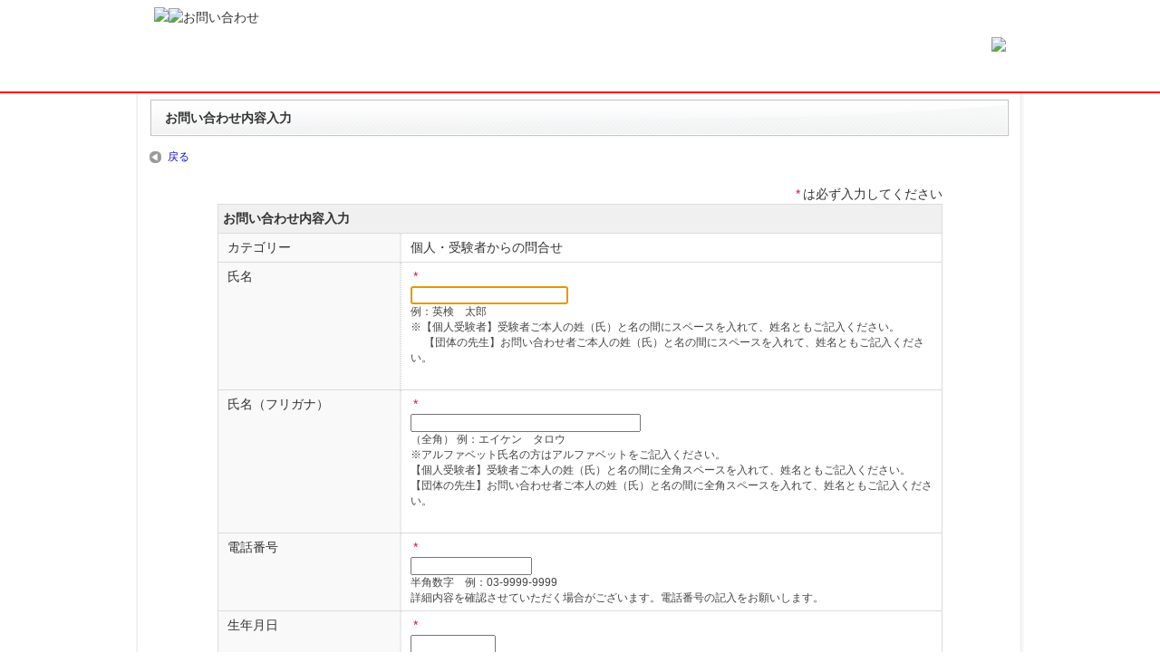

--- FILE ---
content_type: text/html; charset=utf-8
request_url: https://contact.eiken.or.jp/helpdesk?category_id=87&site_domain=eiken&safe=1
body_size: 4242
content:
<!DOCTYPE html PUBLIC "-//W3C//DTD XHTML 1.0 Transitional//EN" "http://www.w3.org/TR/xhtml1/DTD/xhtml1-transitional.dtd">
<html xmlns="http://www.w3.org/1999/xhtml" lang="ja" xml:lang="ja">
  <head>
 <meta http-equiv="content-type" content="text/html; charset=UTF-8" />
    <meta http-equiv="X-UA-Compatible" content="IE=edge,chrome=1" />
    <meta http-equiv="Pragma" content="no-cache"/>
    <meta http-equiv="Cache-Control" content="no-cache"/>
    <meta http-equiv="Expires" content="0"/>
    <meta name="description" content="英検｜お問い合わせ｜日本英語検定協会" />
    <meta name="keywords" content="" />
    <meta name="csrf-param" content="authenticity_token" />
<meta name="csrf-token" content="huCN4dzu8T28o-YfFal_N2hgDo4__mojRdlypqSpXz2OVT9LrS3HeqvyPHzXa5_18gOeBB5-5afum9dQLisQRw" />
    <script src="/assets/application_front_pc-70829ab258f817609cf7b092652328b6cc107d834757186420ba06bcb3c507c9.js"></script>
<script src="/assets/calendar/calendar-ja-da58e63df1424289368016b5077d61a523d45dd27a7d717739d0dbc63fa6a683.js"></script>
<script>jQuery.migrateMute = true;</script>
<script src="/assets/jquery-migrate-3.3.2.min-dbdd70f5d90839a3040d1cbe135a53ce8f7088aa7543656e7adf9591fa3782aa.js"></script>
<link rel="stylesheet" href="/assets/application_front_pc-7cab32363d9fbcfee4c18a6add9fe66228e2561d6fe655ed3c9a039bf433fbd8.css" media="all" />
<link href="/stylesheets/style.css?3FPOX3D7SDcDMfwjHRj0D43uN_D7t1LMcfROgAw67EHU5nz1ATh-cBRgJkDf2hTNF42neto33Ujatut2hrijOw" media="all" rel="stylesheet" type="text/css" />
<link rel="stylesheet" href="https://contact.eiken.or.jp/css/style.css?site_id=-1" media="all" />
<link rel="stylesheet" href="https://contact.eiken.or.jp/css/style.css?site_id=7" media="all" />

    
    <title>お問い合わせ内容入力 | 英検｜お問い合わせ｜日本英語検定協会</title>
    
  </head>
  <body class="lang_size_medium" id="helpdesk_index">
    
    <a name="top"></a>
    <div id="okw_wrapper">
<div style="width:100%; background: #ffffff; border-bottom:#ff0000 solid 2px; margin:0 auto">
<div style="width:940px; margin:0 auto; height:101px">
<div style="margin:8px 0px 0px; float:left"><a href="https://contact.eiken.or.jp/?site_domain=international"><img src="/usr/file/attachment/category_logo_02.gif"/></a><img src="/usr/file/attachment/contact.png" alt="お問い合わせ" /></div>
<div style="margin:41px 0px 0px;float:right"><img src="/usr/file/attachment/site-logo_02.png"></div>
</div>
</div>
      <div id="okw_contents">
        <div id="okw_contents_base">
          <div id="okw_contents_inner" class="clearfix">
            <div id="okw_sub_header" class="clearfix">
              <div id="login_user_name"></div>
              <ul id="fontCol" class="flo_r">
                  <li class="okw_txt">文字サイズ変更</li>
  <li class="fntSml fntSml_ja">
    <a update_flash_color="#d4e0e8" data-remote="true" href="/front/font_size?font_type=small&amp;site_domain=eiken">S</a>
  </li>
  <li class="fntMidOn fntMidOn_ja">
    <a update_flash_color="#d4e0e8" data-remote="true" href="/front/font_size?font_type=middle&amp;site_domain=eiken">M</a>
  </li>
  <li class="fntBig fntBig_ja">
    <a update_flash_color="#d4e0e8" data-remote="true" href="/front/font_size?font_type=large&amp;site_domain=eiken">L</a>
  </li>

              </ul>
              <ul class="okw_bread">
  <li class="okw_bread_list"><a href="/category/show/3?site_domain=eiken">よくあるご質問　カテゴリー一覧</a><span>&nbsp;&gt;&nbsp;</span><span>問合せ格納カテゴリー</span><span>&nbsp;&gt;&nbsp;</span><span>個人・受験者からの問合せ</span><span>&nbsp;&gt;&nbsp;</span><span>個人・受験者からの問合せ</span><span>&nbsp;&gt;&nbsp;</span><span>お問い合わせ内容入力</span></li>
</ul>
            
            </div>
            
<div class="colArea clearfix"><div class="oneCol okw_main_helpdesk">
  <div class="okw_hdq_contents clearfix">
    <div class="colArea clearfix">
      <div class="oneCol okw_hdq_form_area">
        <div class="ttl_col hdquestion_col">
          <h2 class="ttl_bg hdquestion_ttl"><span class="icoHdquestion hdquestion_ttl_bor">お問い合わせ内容入力</span></h2>
        </div>
        <ul class="siteLink">
          <li class="preLink">
            <a title="戻る" href="/category/show/87?site_domain=eiken">戻る</a>
          </li>
        </ul>
        <div class="hd_question_form">

            

          
          <div class="help_attention">
            <span class="note"><span class="presence">*</span>は必ず入力してください</span>
          </div>
          <div class="column_ttl">お問い合わせ内容入力</div>
          <form class="new_incident" id="new_incident" action="/helpdesk/create?site_domain=eiken" accept-charset="UTF-8" method="post"><input type="hidden" name="authenticity_token" value="Ef1cJEdOXITADXDavFjVexs-DoWz8JVWQt7piV1uaiZONBtOa2nIgmASlpsqoS-sZz7lt0_f5hk0UZnKU11MGA" autocomplete="off" />
            <input type="hidden" name="category_id" id="category_id" value="87" autocomplete="off" />
            <input type="hidden" name="session_id" id="session_id" value="1a19e287c6cef36a666b012c5beb75c0" autocomplete="off" />
            <ul class="HDcontents_table clearfix">

              <input value="その他" autocomplete="off" type="hidden" name="incident[attribute][31]" id="incident_attribute_31" />
                  <li class="HDcontent clearfix line_category">
  <dl class="clearfix">
    <dt class="HDcolumn_left">
      <div>カテゴリー</div>
    </dt>
    <dd class="HDcolumn_right">
        <div class="parts_category">
          <label>個人・受験者からの問合せ</label>
        </div>        
    </dd>
  </dl>
</li>
                    <li class="HDcontent clearfix line_client_user_6">
  <dl class="clearfix">
    <dt class="HDcolumn_left">
      <div>氏名</div>
    </dt>
    <dd class="HDcolumn_right">
        <div class="parts_client_user_6">
          <div>
          </div>
            <span class='presence'>*</span>
          <div class="form_client_user_6">
            <input value="" type="text" name="incident[attribute][6]" id="incident_attribute_6" size="20"
maxlength="20"
 />
            
              <span class="input_note"><br/><div>例：英検　太郎<br/>
※【個人受験者】受験者ご本人の姓（氏）と名の間にスペースを入れて、姓名ともご記入ください。<br/>
&nbsp;　【団体の先生】お問い合わせ者ご本人の姓（氏）と名の間にスペースを入れて、姓名ともご記入ください。</div></span><br/>
          </div>
        </div>
    </dd>
  </dl>
</li>
                    <li class="HDcontent clearfix line_client_user_7">
  <dl class="clearfix">
    <dt class="HDcolumn_left">
      <div>氏名（フリガナ）</div>
    </dt>
    <dd class="HDcolumn_right">
        <div class="parts_client_user_7">
          <div>
          </div>
            <span class='presence'>*</span>
          <div class="form_client_user_7">
            <input value="" type="text" name="incident[attribute][7]" id="incident_attribute_7" size="30"
maxlength="30"
 />
            
              <span class="input_note"><br/><div>（全角） 例：エイケン　タロウ<br/>
※アルファベット氏名の方はアルファベットをご記入ください。</div>

<div>【個人受験者】受験者ご本人の姓（氏）と名の間に全角スペースを入れて、姓名ともご記入ください。<br/>
【団体の先生】お問い合わせ者ご本人の姓（氏）と名の間に全角スペースを入れて、姓名ともご記入ください。</div></span><br/>
          </div>
        </div>
    </dd>
  </dl>
</li>
                    <li class="HDcontent clearfix line_incident_53">
  <dl class="clearfix">
    <dt class="HDcolumn_left">
      <div>電話番号</div>
    </dt>
    <dd class="HDcolumn_right">
        <div class="parts_incident_53">
          <div>
          </div>
            <span class='presence'>*</span>
          <div class="form_incident_53">
            <input value="" type="text" name="incident[attribute][53]" id="incident_attribute_53" size="15"
maxlength="15"
 />
            
              <span class="input_note"><br/>半角数字　例：03-9999-9999<br>
詳細内容を確認させていただく場合がございます。電話番号の記入をお願いします。</span><br/>
          </div>
        </div>
    </dd>
  </dl>
</li>
                    <li class="HDcontent clearfix line_incident_54">
  <dl class="clearfix">
    <dt class="HDcolumn_left">
      <div>生年月日</div>
    </dt>
    <dd class="HDcolumn_right">
        <div class="parts_incident_54">
          <div>
          </div>
            <span class='presence'>*</span>
          <div class="form_incident_54">
            <input value="" type="text" name="incident[attribute][54]" id="incident_attribute_54" size="10"
maxlength="10"
 />
            
              <span class="input_note"><br/>※半角数字８桁でご記入ください。<br>
（例）1990年1月2日ならば「19900102」</span><br/>
          </div>
        </div>
    </dd>
  </dl>
</li>
                    <li class="HDcontent clearfix line_client_user_1">
  <dl class="clearfix">
    <dt class="HDcolumn_left">
      <div>メールアドレス</div>
    </dt>
    <dd class="HDcolumn_right">
        <div class="parts_client_user_1">
          <div>
          </div>
            <span class='presence'>*</span>
          <div class="form_client_user_1">
            <input value="" type="text" name="incident[attribute][1]" id="incident_attribute_1" size="50"
maxlength="100"
oncopy="return false"
onpaste="return false"
oncontextmenu="return false" />
            
          </div>
        </div>
    </dd>
  </dl>
</li>
                    <li class="HDcontent clearfix line_client_user_0">
  <dl class="clearfix">
    <dt class="HDcolumn_left">
      <div>メールアドレス確認</div>
    </dt>
    <dd class="HDcolumn_right">
        <div class="parts_client_user_0">
          <div>
          </div>
            <span class='presence'>*</span>
          <div class="form_client_user_0">
            <input value="" type="text" name="incident[attribute][0]" id="incident_attribute_0" size="50"
maxlength="100"
oncopy="return false"
onpaste="return false"
oncontextmenu="return false" />
            
              <span class="input_note"><br/>確認のため、もう一度メールアドレスを入力してください（コピー＆ペースト不可） 。<br>メールアドレスの入力に間違いが無いか今一度ご確認ください。</span><br/>
          </div>
        </div>
    </dd>
  </dl>
</li>
                    <li class="HDcontent clearfix line_incident_5">
  <dl class="clearfix">
    <dt class="HDcolumn_left">
      <div>質問タイトル</div>
    </dt>
    <dd class="HDcolumn_right">
        <div class="parts_incident_5">
          <div>
          </div>
            <span class='presence'>*</span>
          <div class="form_incident_5">
            <input value="" type="text" name="incident[attribute][5]" id="incident_attribute_5" size="50"
maxlength="50"
 />
            
              <span class="input_note"><br/>質問内容のタイトル（表題）をご記入ください。</span><br/>
          </div>
        </div>
    </dd>
  </dl>
</li>
                    <li class="HDcontent clearfix line_incident_2">
  <dl class="clearfix">
    <dt class="HDcolumn_left">
      <div>質問内容</div>
    </dt>
    <dd class="HDcolumn_right">
        <div class="parts_incident_2">
          <div>
          </div>
            <span class='presence'>*</span>
          <div class="form_incident_2">
            <textarea name="incident[attribute][2]" id="incident_attribute_2" cols="60" rows="10">
</textarea>
            
              <span class="input_note"><br/><div>お問い合わせ内容をご入力ください。</div>

<div><span style="color:#FF0000;">※団体責任者様は、お問合せ前に団体受験申込の手引きをご確認ください。</span></div></span><br/>
          </div>
        </div>
    </dd>
  </dl>
</li>

            </ul>
            <div class="commit_button_block">
              <div class="input_note">内容をご確認のうえ「入力内容を確認」ボタンをクリックしてください。<br />
つづいて、内容確認画面が表示されます。<br />
</div>
              <div class="hdq_confirm_btn">
                <div class="hdq_confirm_btn_l"></div>
                <input type="submit" name="confirm" value="入力内容を確認" class="hdq_confirm_btn_c" no_twice_check="true" />
                <div class="hdq_confirm_btn_r"></div>
              </div>
            </div>
<input autocomplete="off" type="hidden" name="incident[confirming]" id="incident_confirming" /><input type="hidden" name="site_domain" value="eiken" /></form>        </div>
      </div>
    </div>
  </div>

</div></div><p class="topLink"><a href="#top">TOPへ</a></p>
          </div>
        </div>
      </div>
<div style="width:100%;bottom: 0;background-color: #141414;background-image: none;text-align: center;">
<p style="  padding: 25px 0;
  color: #fff;
  text-align: center;
  font-size: 100%;">Copyright &copy; Eiken Foundation of Japan All rights reserved.</p>
</div>

<script>
  (function(i,s,o,g,r,a,m){i['GoogleAnalyticsObject']=r;i[r]=i[r]||function(){
  (i[r].q=i[r].q||[]).push(arguments)},i[r].l=1*new Date();a=s.createElement(o),
  m=s.getElementsByTagName(o)[0];a.async=1;a.src=g;m.parentNode.insertBefore(a,m)
  })(window,document,'script','https://www.google-analytics.com/analytics.js','ga');
 
  ga('create', 'UA-25989080-1', 'auto');
  ga('send', 'pageview');
 
</script>
      <div id="okw_footer_default" class="clearfix">
        <p id="okw_logo_footer" class="flo_r logo_footer">
          <a href="https://aisaas.pkshatech.com/faq/" target="_blank">PKSHA FAQ logo</a>
        </p>
      </div>
    </div>


  </body>
</html>


--- FILE ---
content_type: text/css
request_url: https://contact.eiken.or.jp/css/style.css?site_id=7
body_size: 15699
content:
@charset "utf-8";
/*
 * OKBiz
 * OKFAQ Copyright(c) 2002-2012 OKWave.
*/
/* =======================================================
     basic
======================================================= */
/* ------------------------------
     default settings
------------------------------ */
* {
    margin: 0; /* 周囲余白 */
    padding: 0; /* 余白 */
}
body, div, dl, dt, dd, ul, ol, li, h1, h2, h3, h4, h5, h6, pre, code, form, fieldset, legend, input, textarea, p, blockquote, th, td {
    margin: 0; /* 周囲余白 */
    padding: 0; /* 余白 */
}
fieldset, img, table {
    border: 0; /* 罫線 */
}
li,ol,ul {
    list-style: none; /* リスト */
}
body {
    font-family: 'ヒラギノ角ゴ Pro W3', 'Hiragino Kaku Gothic Pro', 'ＭＳ Ｐゴシック', sans-serif; /* 文字フォント */
    line-height: 1.5; /* テキスト高さ */
    color: #333; /* テキスト色 */
    text-align: left; /* テキスト配置 */
}
h1, h2, h3, h4, h5, h6 {
    font-size: 100%; /* 文字サイズ */
    font-weight: normal; /* 文字太さ */
}
h1 {
    font-size: 12px; /* 文字サイズ */
}
em {
    font-style: normal; /* 文字斜体 */
}
/* ------------------------------
     font size
------------------------------ */
/* 大 */
body.lang_size_large,
.lang_size_large textarea {
    font-size: 110%; /* 文字サイズ */
}
.lang_size_large .login_txt,
.lang_size_large .keyword_frm {
    font-size: 100%; /* 文字サイズ */
}
/* 中 */
body.lang_size_medium,
.lang_size_medium .login_txt,
.lang_size_medium  .keyword_frm,
.lang_size_medium textarea {
    font-size: 90%; /* 文字サイズ */
}
/* 小 */
body.lang_size_small,
.lang_size_small textarea {
    font-size: 80%; /* 文字サイズ */
}
.lang_size_small .login_txt,
.lang_size_small .keyword_frm {
    font-size: 90%; /* 文字サイズ */
}
/* ------------------------------
     common
------------------------------ */
.flo_l {
    float: left; /* 表示配置 */
}
.flo_r {
    float: right; /* 表示配置 */
    display: inline;
}
/* ------------------------------
     link
------------------------------ */
/* リンク */
a:link {
    color: #1111CC; /* テキスト色 */
    text-decoration: none; /* テキスト装飾 */
}
/* 訪問済み */
a:visited {
    color: #551A8B; /* テキスト色 */
    text-decoration: none; /* テキスト装飾 */
}
/* ホバー */
a:hover {
    color: #1111CC; /* テキスト色 */
    text-decoration: underline; /* テキスト装飾 */
}
/* アクティブ */
a:active {
    color: #1111CC; /* テキスト色 */
    text-decoration: underline; /* テキスト装飾 */
}
/* =======================================================
     base layout
======================================================= */
/* ------------------------------
     okwave wrapper
------------------------------ */
/* 全体 */
#okw_wrapper {}
/* ------------------------------
     okwave head line
------------------------------ */
/* 領域 */
.okw_headline {
    width: 980px; /* 幅 */
    margin: 0 auto; /* 周囲余白 */
}
/* h1 タグ内 */
.okw_headline h1{
    color: #333333;
    font-size: 12px;
    font-weight: normal;
    margin: 4px 4px 0;
    text-align: right;
}
/* ------------------------------
     okwave headder
------------------------------ */
/* 領域 */
#okw_header {
    background: transparent url("../images/front/headerbg.jpg") repeat-x scroll left top; /* 背景 */
}
/* 内部領域 */
#okw_header_inner {
    background: transparent url("../images/front/pic_header.jpg") no-repeat scroll left top; /* 背景 */
    width: 980px; /* 幅 */
    margin: 0 auto; /* 周囲余白 */
    height: 100px; /* 高さ */
    padding: 1px 0 0; /* 余白 */
}
/* ロゴ */
#okw_header_logo a {
    background: transparent url("../images/front/logo_header.gif") no-repeat scroll left top; /* 背景 */
    width: 190px; /* 幅 */
    text-indent: -99999px; /* インデント */
    overflow: hidden; /* 領域外表示 */
    display: block; /* 表示要素 */
    height: 70px; /* 高さ */
    margin: 10px 0 0; /* 周囲余白 */
}
/* ------------------------------
     okwave contents
------------------------------ */
/* 領域 */
#okw_contents {
   /*  background: #fafafa url("../images/front/bodybg.jpg") repeat-x scroll left top; 背景 */
    background: #ffffff;
}
/* 表示領域ベース */
#okw_contents_base {
    margin: 0 auto; /* 周囲余白 */
    padding-right: 15px; /* 余白 */
    width: 965px; /* 幅 */
    background: url("../images/front/contentsbg_r.gif") repeat-y scroll right top; /* 背景 */
    position: relative; /* ポジショニング */
}
#okw_contents_base, div#MB_window {
    background-color: #fff; /* 背景色 */
}
/* 表示領域 */
#okw_contents_inner {
    background: url("../images/front/contentsbg_l.gif") repeat-y scroll left top; /* 背景 */
    padding: 5px 0 1px 15px; /* 余白 */
}
#okw_contents_inner, div#MB_frame {
    background-color: transparent; /* 背景色 */
}
/* ------------------------------
     side column
------------------------------ */
/* 領域 */
#okw_side {
    width: 260px; /* 幅 */
}
/* ------------------------------
     main column
------------------------------ */
/* 領域 */
#okw_center{}
/* 領域・サイドカラム有 */
#okw_center.okw_side {
    width: 680px; /* 幅 */
}
/* 領域・サイドカラム無 */
#okw_center .side_none {
    width: auto; /* 幅 */
}
/* ------------------------------
     okwave footer
------------------------------ */
/* ライン画像領域 … custom フッターで消える */
#okw_footer_custom {
    height: 15px; /* 高さ */
    background: transparent url("../images/front/footerbg.jpg") repeat-x scroll left top; /* 背景 */
}
/* 領域 */
#okw_footer_default {
    padding: 0px 10px 10px; /* 余白 */
}
/* コピーライト部分文字サイズ固定 */
body #okw_footer_default{
    font-size:12px;
}
/* コピーライト位置調整 */
.okw_copy {
    margin-top: 10px;
}
/* コピーライト */
.okw_copy a:link,
.okw_copy a:visited,
.okw_copy a:active,
.okw_copy a:hover{
    color:#333333;
    text-decoration: none;
}

/* ロゴ */
#okw_logo_footer a {
    background: transparent url("../images/front/logo_footer.gif") no-repeat scroll left top; /* 背景 */
    width: 190px; /* 幅 */
    height: 26px; /* 高さ */
    display: block; /* 表示要素 */
    text-indent: -99999px; /* インデント */
    overflow: hidden; /* 領域外表示 */
}
/* =======================================================
     link
======================================================= */
/* トップヘ */
.topLink {
    float: right; /* 表示配置 */
    font-size: 12px; /* 文字サイズ */
    margin: 10px 0; /* 周囲余白 */
    height:auto;
}
/* トップヘリンク */
.topLink a {
    background: transparent url("../images/front/ico_toparrow.gif") no-repeat scroll 2px 100%; /* 背景 */
    background-position:left center;
    height: 13px; /* 高さ */
    padding: 2px 3px 2px 20px; /* 余白 */
    display: inline-block; /* 表示要素 */
}
/* 領域 */
.siteLink li {
    display: inline; /* 表示要素 */
    font-size: 12px; /* 文字サイズ */
}
/* 戻る */
.preLink {
    background: transparent url("../images/front/ico_back.gif") no-repeat scroll 2px 100%; /* 背景 */
    text-align: left; /* テキスト配置 */
    margin-right: 15px; /* 周囲余白 */
}
/* 戻るリンク */
.preLink a {
    padding: 2px 3px 2px 20px; /* 余白 */
    display: inline-block; /* 表示要素 */
    height: 13px; /* 高さ */
}
/* ------------------------------
     admin link : 管理者向けリンク
------------------------------ */
/* 領域 */
.fixed_link {
    position: fixed!important; /* ポジショニング  IE6にも対応 */
    position:absolute;
    right: 0; /* 右位置 */
}
/* リンク内 */
.fixed_link div a {
    display: block; /* 表示要素 */
    width: 36px; /* 幅 */
    height: 102px; /* 高さ */
    overflow: hidden; /* 領域外表示 */
    text-indent: -99999px; /* インデント */
}
/* FAQリンク領域 */
.admin_back_link {
    top: 150px; /* 上位置 */
}
/* FAQリンク */
.admin_back a {
    background: transparent url("../images/front/admin_back.gif") no-repeat scroll center center; /* 背景 */
}
/* デザインプレビューリンク領域 */
.preview_close_link {
    top: 260px; /* 上位置 */
}
/* デザインプレビューリンク */
.preview_close a {
    background: transparent url("../images/front/preview_close.gif") no-repeat scroll center center; /* 背景 */
}
/* =======================================================
     icon
======================================================= */
/* ------------------------------
     design parts
------------------------------ */
/* 共通 */
.icoInf,
.icoInfoNews,
.icoKeyword,
.icoQa,
.icoNew,
.icoCate,
.icoResult,
.icoHelpdesk,
.icoLogin,
.icoHot{
    background-attachment: scroll; /* 背景スクロール */
    background-color: transparent; /* 背景色 */
    background-position: left top; /* 背景配置 */
    background-repeat: no-repeat; /* 背景リピート */
    display: inline-block; /* 表示要素 */
    height: 24px; /* 高さ */
    padding: 6px 0 0 35px; /* 余白 */
}
/* info & news */
.icoInf {
    background-image: url("../images/front/ico_info.gif");
}
/* キーワード検索 */
.icoKeyword {
    background-image: url("../images/front/ico_search.gif");
}
/* よくある質問 */
.icoQa {
    background-image: url("../images/front/ico_qa.gif");
}
/* 最新の FAQ */
.icoNew {
    background-image: url("../images/front/ico_new.gif");
}
/* カテゴリー */
.icoCate {
    background-image: url("../images/front/ico_cate.gif");
}
/* FAQ一覧 */
.icoResult{
    background-image: url("../images/front/ico_faq.gif");
}
/* お問合わせ */
.icoHelpdesk{
    background-image:url("../images/front/icon_helpdesk.gif");
    background-position: 5% 50%;
}
/* ログイン */
.icoLogin{
    background-image:url("../images/front/ico_login.gif");
}
/* 注目のキーワード */
.icoHot {
    background-image: url("../images/front/ico_hot.gif");
}
/* ------------------------------
     faq detail page
------------------------------ */
/* おすすめのFAQ */
.icoFaq {
    background: transparent url("../images/front/ico_faq.gif") no-repeat scroll 0% 50%; /* 背景 */
    display: inline-block; /* 表示要素 */
    height: 30px; /* 高さ */
    padding: 6px 0 0 35px; /* 余白 */
}
/* 印刷 */
.icoPrint {
    background: transparent url("../images/front/ico_print.gif") no-repeat scroll 2px 2px; /* 背景 */
    display: inline-block; /* 表示要素 */
}
/* 印刷リンク */
.icoPrint a {
    display: block; /* 表示要素 */
    padding: 2px 3px 2px 20px; /* 余白 */
    height: 16px; /* 高さ */
    display: inline;
}
/* 質問 */
.icoQ {
    background: transparent url("../images/front/ico_qst.gif") no-repeat scroll left top; /* 背景 */
    display: block; /* 表示要素 */
    padding: 1px 0 7px 40px; /* 余白 */
}
/* 回答 */
.icoA {
    background: transparent url("../images/front/ico_ans.gif") no-repeat scroll left top; /* 背景 */
    display: block; /* 表示要素 */
    padding: 8px 0 8px 40px; /* 余白 */
    margin: 0 5px; /* 周囲余白 */
}
/* ------------------------------
     faq search page
------------------------------ */
/* 質問小 */
.icoQ_sml{
    background: transparent url("../images/front/ico_qst_s.gif") no-repeat scroll 0% 40%; /* 背景 */
    padding: 0 0 0 20px; /* 余白 */
}
/* 回答小 */
.icoA_sml{
    background: transparent url("../images/front/ico_ans_s.gif") no-repeat scroll 0% 10%; /* 背景 */
    padding: 0 0 0 20px; /* 余白 */
}
/* =======================================================
     sub_headder
======================================================= */
/* 領域 */
#okw_sub_header {
    margin-bottom: 5px; /* 周囲余白 */
    line-height: 22px;
}
/* ------------------------------
     category path
------------------------------ */
/* 領域 */
.okw_bread {
}
/* 各部 */
.okw_bread li {
    display: inline; /* 表示要素 */
    font-size: 12px; /* 文字サイズ */
}
/* リンク */
.okw_bread li a {
    margin: 0 5px 0 0; /* 周囲余白 */
}
/* ------------------------------
     font size change
------------------------------ */
/* 領域 */
#fontCol {
    white-space: nowrap; /* 要素内余白表示 */
    line-height: 22px;
}
/* テキスト部 */
li.okw_txt {
    font-size: 12px; /* 文字サイズ */
    float: left; /* 表示配置 */
    margin-right: 10px; /* 周囲余白 */
}
/* 大中小 */
.fntBig,
.fntMid,
.fntSml,
li.fntBigOn,
li.fntMidOn,
li.fntSmlOn {
    width: 22px; /* 幅 */
    height: 22px; /* 高さ */
    float: left; /* 表示配置 */
    text-indent: -99998px; /* インデント */
    overflow: hidden; /* 領域外表示 */
    margin-right: 5px; /* 周囲余白 */
    background-attachment: scroll; /* 背景スクロール */
    background-color: transparent; /* 背景色 */
    background-position: left top; /* 背景配置 */
    background-repeat: no-repeat; /* 背景リピート */
}
/* 大中小リンク */
.fntBig a, .fntMid a, .fntSml a {
    display: block; /* 表示要素 */
}
/* 大 */
li.fntBig {
    background-image: url("../images/front/btn_fntbig_off.gif"); /* 背景画像 */
}
/* 中 */
li.fntMid {
    background-image: url("../images/front/btn_fntmdl_off.gif"); /* 背景画像 */
}
/* 小 */
li.fntSml {
    background-image: url("../images/front/btn_fntsml_off.gif"); /* 背景画像 */
}
/* 大 ホバー・アクティブ */
li.fntBig:hover, li.fntBigOn {
    background-image: url("../images/front/btn_fntbig_on.gif"); /* 背景画像 */
}
/* 中 ホバー・アクティブ */
li.fntMid:hover, li.fntMidOn {
    background-image: url("../images/front/btn_fntmdl_on.gif"); /* 背景画像 */
}
/* 小 ホバー・アクティブ */
li.fntSml:hover, li.fntSmlOn {
    background-image: url("../images/front/btn_fntsml_on.gif"); /* 背景画像 */
}
/* =======================================================
     design parts
======================================================= */
/* 領域 */
.colArea {
    margin-bottom: 10px; /* 周囲余白 */
}
/* ------------------------------
     title
------------------------------ */
/* 2 列パーツ */
.twoCol {
    width: 49.5%; /* 幅 */
}
/* 1 列パーツ */
.ttl_col {
    background: transparent url("../images/front/ttll.gif") no-repeat scroll left top;/* 背景 */
    height: 44px; /* 高さ */
    padding: 0 0 0 2px; /* 余白 */
}
/* パーツタイトル */
.ttl_bg {
   background: transparent url("../images/front/ttlbg.gif") no-repeat scroll right top;/* 背景 */
    height: 38px; /* 高さ */
    padding: 6px 0 0 5px; /* 余白 */
}
/* パーツタイトル文字 */
.ttl_col h2 {
    font-size: 14px; /* 文字サイズ */
    font-weight: bold; /* 文字太さ */
}
/* ------------------------------
     access rank faq &  new faq
------------------------------ */
/* 「閲覧の多いFAQ＆最新のFAQ」の「FAQ追加属性」は、デフォルトでは非表示にしています */
/* 利用する場合は本クラスの display:none を display:block に更新してください */
.access_rank_faq,
.new_faq{
    display:none;
    font-size: 12px;
    border: 1px dotted #CCCCCC;
    padding: 5px;
}
/* 追加属性 領域 */
.access_rank_faq .faq_attribute_area,
.new_faq .faq_attribute_area{
    margin: 0 10px 0 0;
}
/* ------------------------------
     info & news
------------------------------ */
/* リスト領域 */
.newsList {
    margin: 5px 10px 0; /* 周囲余白 */
}
/* 1 行 */
.newsList li {
    background: transparent url("../images/front/marker_square.gif") no-repeat scroll left 0.5em; /* 背景 */
    padding: 0 0 0 10px; /* 余白 */
    margin-bottom: 5px; /* 周囲余白 */
    word-break: break-all; /* 改行位置 */
    word-wrap: break-word; /* 改行指定 */
    clear:both;
    overflow: hidden;
    line-height: 1.2;
}
/* 日付 */
.datetime {
    line-height: 1.2; /* テキスト高さ */
    margin-right: 5px; /* 周囲余白 */
    white-space: nowrap; /* 要素内余白表示 */
}
/* Info&News一覧日付 */
.newsList li .datetime{
    float: left;
}
/* Info&News一覧本文 */
.infoTxt{
    float:left;
    word-break:keep-all;
    white-space: nowrap;
}
.infoTxt a{
    display:inline-block;
}
/* 「もっと見る」領域 */
/* デフォルトで「もっと見る」は非表示にしています */
/* 利用する場合は本クラスの display:none を display:block に更新してください */
#info_and_news_more_page{
    display: none;
    /* リストの行頭文字を消します */
    background: none;

}
#info_and_news_more_page_inner{
    text-align: right;
    font-size: 12px;
}
#info_and_news_more_page .more_page_link {
    background-image: url("../images/front/ico_nextarrow.gif");
    background-attachment: scroll;
    background-color: transparent;
    background-position: 2px 50%;
    background-repeat: no-repeat;
    padding-left: 18px;
    display: inline-block;
    height: 16px;
}
/* ------------------------------
     keyword search
------------------------------ */
/* 領域 */
.search_frmArea {
    margin: 15px 20px; /* 周囲余白 */
}
/* ショルダー時領域 */
#okw_side .search_frmArea {
    margin: 5px 0; /* 周囲余白 */
}
/* 説明文 */
.search_description{
    font-size:80%; /* 文字サイズ */
    color:#666666; /* テキスト色 */
    margin:3px 0; /* 周囲余白 */
}
/* フォーム */
.keyword_frm {
    width: 70%; /* 幅 */
    height: 28px; /* 高さ */
    float: left; /* 表示配置 */
    border-width: 1px 0 1px 1px; /* 罫線幅 */
    border-color: #ccc; /* 罫線色 */
    border-style: solid; /* 罫線スタイル */
    line-height: 2.0; /* テキスト高さ */
    font-size: 14px; /* 文字サイズ */
    letter-spacing: 1.8px; /* 文字間 */
}
/* 自然文フォーム */
.n_keyword_frm{
    background-color: #FCFCFC; /* 背景色 */
    border: 1px solid #CCCCCC; /* 罫線 */
    min-width: 200px;
    width: 100%; /* 幅 */
}
.n_keyword_frm:focus{
    background-color: #FFFFFF; /* 背景色 */
}
/* ボタン */
.keyword_frmbtn {
    background: transparent url("../images/front/btnsearch.gif") no-repeat scroll left top; /* 背景 */
    width: 72px; /* 幅 */
    height: 30px; /* 高さ */
    color: #fff; /* テキスト色 */
    font-weight: bold; /* 文字太さ */
    border: 0; /* 罫線 */
    font-size: 14px; /* 文字サイズ */
}
/* 自然文ボタン */
.n_keyword_frmbtn{
    background: url("../images/front/btnsearch.gif") no-repeat scroll left top transparent;
    width: 72px; /* 幅 */
    height: 30px; /* 高さ */
    color: #fff; /* テキスト色 */
    font-weight: bold; /* 文字太さ */
    border: 0; /* 罫線 */
    font-size: 14px; /* 文字サイズ */
    float:right;
    margin:5px 0 0 0; /* 周囲余白 */
    display:block;
}
/* 検索切り替え */
.search_switch{
    font-size:0.9em; /* 文字サイズ */
    margin: 5px auto 0 0; /* 周囲余白 */
}
/* 検索対象 */
.search_target {
    margin:0 20px 0 0;
    float:left;
}
/* 検索対象 セレクトボックス */
.search_target select{
    width: 160px;
}
/* 文章検索 チェックスボックス */
.search_keyword_morph {
    float:left;
}
/* ショルダー 検索対象･文章検索 */
#okw_side .search_target,
#okw_side .search_keyword_morph{
    float:none;
}
/* 2列パーツ 検索対象･文章検索 */
.twoCol .search_target,
.twoCol .search_keyword_morph{
    float:none;
}
.kwd_none {
    margin: 15px 3px 20px 0px; /* 周囲余白 */
    background-color: #F6FFF2; /* 背景色 */
    border: 1px solid #E4E4E4; /* 罫線 */
    padding: 20px; /* 余白 */
}
.kwd_none span {
    font-weight: bold; /* 文字太さ */
}
/* 検索サジェスト 表示基点 */
.search_frmArea{
    position: relative;
}
/* 検索サジェスト　表示調整 */
.search_suggest_area{
    position:relative;
    width:100%;
}
/* 検索サジェスト */
.search_suggest {
    position: absolute;
    background-color: #FFFFFF;
    border-right: 1px solid #DCDCDC;
    border-left: 1px solid #DCDCDC;
    border-bottom: 1px solid #DCDCDC;
    max-height: 100px;
    min-height: 25px;
    overflow: auto;
    left: 0;
    top: 0;
    width: 70%;
    margin-top: 0px;
}
/* 検索サジェスト　IE6対応 */
.search_suggest{
    _height: 100px;
}
/* 検索サジェスト　サジェスト単語 */
.search_suggest div {
    padding: 1px;
    display: block;
    overflow: hidden;
    white-space: nowrap;
}
.search_suggest div.over{
    background-color: #EEEEEE;
}
/* ------------------------------
     search attribute
------------------------------ */
/* 検索絞込 領域 */
.search_attribute{
    margin: 5px auto 0 0;
}
/* 検索絞込 ラベル･セレクトボックス */
.search_attribute label,
.search_attribute select{
    font-size: 0.9em;
}
/* 検索絞込 セレクトボックス */
.search_attribute select{
    width: 160px;
}
/* 検索絞込 ラベル */
.k_search_attribute_select label{
    float:left;
}
/* 検索絞込 セレクトボックス領域 */
.k_search_attribute_select div{
    margin-left: 5px;
    display: inline;
    float: left;
}
/* 各セレクトボックス領域 */
.k_search_attribute_select span{
    display:block;
}
/* 選択肢セレクトボックス領域 */
.k_search_attribute_select .search_attribute_select{
    margin-top: 7px;
}
/* 検索絞込 テキストエリア */
.search_attribute .keyword_frm{
    border-right:1px solid #CCCCCC;
    float:none;
}
/* ------------------------------
     qa list
------------------------------ */
/* 領域 */
.qaList {
    margin: 5px 10px 10px; /* 周囲余白 */
}
/* 1 行 */
.qaList li {
    background: transparent url("../images/front/marker_arrow.gif") no-repeat scroll left center; /* 背景 */
    padding: 0 0 0 18px; /* 余白 */
    margin-bottom: 5px; /* 周囲余白 */
    word-break: break-all; /* 改行位置 */
    word-wrap: break-word; /* 改行指定 */
}
/* ------------------------------
     new faq list
------------------------------ */
/* 領域 */
.faqList {
    margin: 5px 10px 10px; /* 周囲余白 */
}
/* 1 行 */
.faqList li {
    background: transparent url("../images/front/marker_arrow.gif") no-repeat scroll left center; /* 背景 */
    padding: 0 0 0 18px; /* 余白 */
    margin-bottom: 5px; /* 周囲余白 */
    word-break: break-all; /* 改行位置 */
    word-wrap: break-word; /* 改行指定 */
}
/* ------------------------------
     login parts
------------------------------ */
/* ログインパーツ */
.loginArea,
.loginUsrArea{
    margin: 5px 10px 10px; /* 周囲余白 */
}
/* ログインフォーム 領域 */
.loginArea{
    margin-top:5px; /* 周囲余白 */
}
/* 1列表示ログインフォーム */
.okw_parts_login form {
    float: left;
    width: 790px;
}
/* ショルダーあり1列表示ログインフォーム */
#okw_center .okw_parts_login form {
    float: left;
    width: 520px;
}
/* ショルダー,2列表示ログインフォーム */
#okw_side .okw_parts_login form,
#okw_center .twoCol.okw_parts_login form,
.twoCol.okw_parts_login form {
    float: none;
    width: auto;
}
/* ログインフォーム */
/* 1列表示ログインフォーム項目 */
.okw_parts_login .form_field {
    margin-bottom: 5px;
    width: 40%;
    float:left;
}
/* ショルダー,2列表示ログインフォーム項目 */
#okw_side .okw_parts_login .form_field,
.twoCol.okw_parts_login .form_field {
    width: 100%;
}

/* ログイン入力フォーム左 */
.okw_parts_login .form_field dt {
    float: left; /* 表示配置 */
    text-align: right; /* テキスト配置 */
    width: 35%; /* 幅 */
}

/* ログイン入力フォーム右 */
.okw_parts_login .form_field dd {
    float: left;
    width: 60%;
}

/* ログイン入力フォーム */
.okw_parts_login .form_field .login_txt {
    border: 1px solid #CCCCCC; /* 罫線 */
    letter-spacing: 1.8px; /* 文字間 */
    line-height: 2; /* テキスト高さ */
    width: 100%; /* 幅 */
    margin: 0;
}
/* ログインボタン */
.loginUsrArea p{
    border-bottom: 1px solid #CCCCCC; /* 罫線 */
    margin-bottom: 5px; /* 周囲余白 */
    padding-bottom: 5px; /* 余白 */
}
/* パスワード再発行 リンク */
.okw_parts_login .reissue_password{
    text-align: right;
}
/* ショルダー,2列表示パスワード再発行 リンク */
#okw_side .okw_parts_login .reissue_password,
.twoCol.okw_parts_login .reissue_password {
    margin-top: 5px;
    text-align: center;
    clear:both;
}
.okw_parts_login .reissue_password a{
    font-size: 90%;
}
/* ログイン中 リンク */
.loginUsr_link{
    text-align: right; /* テキスト配置 */
    font-size: 90%;
}


/* クライアントユーザーのログインフォーム */
.okw_parts_end_user_login .form_field {
    display: inline-block; /* 表示要素 */
    margin-top: 5px; /* 周囲余白 */
    width:100%;
}
.okw_parts_end_user_login .form_field dt {
    float: left; /* 表示配置 */
    text-align: right; /* テキスト配置 */
    width: 40%; /* 幅 */
}
.okw_parts_end_user_login .form_field dd {
    float: left; /* 表示要素 */
    width: 55%; /* 幅 */
}
.okw_parts_end_user_login .form_field .login_txt {
    border: 1px solid #CCCCCC; /* 罫線 */
    letter-spacing: 1.8px; /* 文字間 */
    line-height: 2; /* テキスト高さ */
    width: 100%; /* 幅 */
}


/* ------------------------------
     category list
------------------------------ */
/* 1 領域 */
* html .cateList {
    margin: 5px 10px 5px 10px; /* 周囲余白 */
    padding: 0 0 0 10px; /* 余白 */
}
/* カテゴリーアイコン*/
.cate_icon{
    float:left;
    margin-right:5px;
}
/* 中カテゴリ */
.cate_middle {
    padding:0 5px 0 5px;
}
.cate_middle a{
    font-weight:bold;
}
/* 小カテゴリ */
.cate_small{
    display: table;
    padding: 5px 5px 0 5px;
    font-size:80%;
}
/* 小カテゴリ */
.cate_small li{
    display:inline;
    padding: 0 4px 0 0;
    word-wrap:break-word;
    word-break:break-all;
}
/* 件数 */
.cate_count {
    padding: 0 0 0 5px; /* 余白 */
    color: #666; /* テキスト色 */
    white-space: nowrap; /* 要素内余白表示 */
    font-weight: normal;
    font-size: 80%;
}
/* カテゴリー列表示用 */
.cateList_box{
    margin: 10px 10px;/* 領域 */
}
/* 1列表示 */
.cateList_1line{
    width:100%;/* 横幅 */
}
/* 2列表示 */
.cateList_2line{
    width:49%;/* 横幅 */
    float:left;
}
/* 3列表示 */
.cateList_3line{
    width:33%;/* 横幅 */
    float:left;
}
/* 4列表示 */
.cateList_4line{
    width:24.9%;/* 横幅 */
    float:left;
}
/* ------------------------------
     category tree
------------------------------ */
/* TOPカテゴリータイトル、背景 */
.category_tree .ttl_bg{
    background: url(../images/front/ttlbg.gif) no-repeat 0 -2px transparent;
    border-left: 1px solid #adadad;
    border-right: 1px solid #adadad;
    border-bottom: 1px solid #adadad;
    color: #333;
    display: block;
    font-weight: bold;
    padding:0 0px 0 10px;
    margin:0px;
    width: 246px;
    height:32px;
    font-size: 12px;
}

.category_tree {
    word-break: break-all;
    font-size: 12px;
    padding-bottom:2px;
    width: 260px;
    margin:2px 0 5px;
    background:#dedede;
}
.icocate_tree{
    background:url(../images/front/ico_cate_s.gif) no-repeat left; display: inline-block; /* 表示要素 */
    height: 24px; /* 高さ */
    padding: 6px 0 0 25px; /* 余白 */
}

/* TOPカテゴリータイトル*/
.category_tree .ttl_col{
    background: none;
    padding:1px 1px 0;
    height:auto;
}

.category_open a:hover.pm_icon {background:url(../images/front/cate_on_on.gif) no-repeat 0px 0px; }
.category_close a:hover.pm_icon{background:url(../images/front/cate_off_on.gif) no-repeat 0px 0px; }
.fo_b{ font-weight:bold;}

/* カテゴリー名領域 */
.cate_pull_inert_bg{padding:5px 0;}

/* カテゴリー+-アイコン調整 */
.category_tree .pm_icon { text-indent:-9999px; width:18px; margin:0 5px; display:inline;}
.category_open .pm_icon{ background:url(../images/front/cate_on.gif) no-repeat 0px 0px; }
.category_close .pm_icon{ background:url(../images/front/cate_off.gif) no-repeat 0px 0px; }

/* カテゴリーアイコン無し調整 */
.category_none{ background:url(../images/front/cate.gif) no-repeat 11px 9px; padding-left:28px}

/* 選択中のカテゴリ */
.category_select{ background-color:#3d8908;}
.category_select a, .category_select a span{ color:#FFF; font-weight:bold; }
/* 配下カテなし選択カテゴリーの画像 */
.category_none.category_select{
    background: url("../images/front/cate_active.gif") no-repeat scroll 11px 10px #3D8908;
}

/* カテゴリ名文字 */
.category_tree a,
.category_nofaq{ margin-right:5px; display:block; overflow: auto;}

.category_level_0{ margin:0 2px; background:#FFF; }
.category_level_0 li{ border-top: 1px solid #e6e6e6;}

.category_level_1{ background:#f2f2f2; margin-left:20px; clear:both;}
.category_level_1 li{ border-top: 1px solid #dcdcdc;}

.category_level_2{background:#e8e8e8; margin-left:20px; clear:both;}
.category_level_2 li{ border-top: 1px solid #cfcfcf;}

.category_level_3{background:#dfdfdf; margin-left:20px; clear:both;}
.category_level_3 li{ border-top: 1px solid #cccccc;}

/* ------------------------------
     attention_keyword
------------------------------ */
.attention_keyword_list{
    margin-top: 10px;
    padding: 0px 5px;
}
.attention_keyword_list li{
    /* 縦並びにする場合は display:inline を display:block に更新してください */
    display: inline;
}
/* =======================================================
 faq detail page
======================================================= */
/* ------------------------------
     base info
------------------------------ */
/* 戻る */
.faq_qstInf_col .siteLink {
    float:left;
    display:inline;
}
/* 領域 */
.faq_qstInf_col {
    border-bottom: 1px solid #ccc; /* 罫線 */
    margin: 0 0 5px; /* 周囲余白 */
}
/* 表示領域 */
.faq_dateNo {
    margin-right: 5px; /* 周囲余白 */
}
/* 各パーツ */
.faq_dateNo li {
    font-size: 12px; /* 文字サイズ */
    margin-right: 15px; /* 周囲余白 */
    display: inline; /* 表示要素 */
}
/* 印刷 */
.faq_dateNo li.faq_print {
    margin-right: 0; /* 周囲余白 */
}
/* ------------------------------
     question
------------------------------ */
/* タイトル */
.faq_qstCont_ttl {
    font-size: 20px; /* 文字サイズ */
    font-weight: bold; /* 文字太さ */
    color: #F90; /* テキスト色 */
    line-height: 1.4; /* テキスト高さ */
    margin: 10px 25px 10px; /* 周囲余白 */
    word-wrap: break-word; /* 改行指定 */
}
/* 領域 */
.faq_qstCont_col {
    margin: 10px 65px 30px; /* 周囲余白 */
}
/* テキスト領域 */
.faq_qstCont_txt {
    margin-bottom: 10px; /* 周囲余白 */
    word-wrap: break-word; /* 改行指定 */
}
/* カテゴリ */
.faq_cate_col {
    font-size: 12px;
    padding: 5px; /* 余白 */
    border: 1px dotted #999; /* 罫線 */
    background-color: #f7f7f7; /* 背景色 */
}
.faq_cate_col dd span, .faq_cate_col dd a {
    float: left;
}
.faq_cate_col {
    margin: 3px 0 0 10px;
}
.faq_cate_col, .faq_cate_col a, .faq_cate_col a:visited {
    color:#767676!important
}
/* カテゴリタイトル */
.faq_cate_col dt, .faq_cate_col dd {
    float: left; /* 表示配置 */
}
/* カテゴリ名 */
.faq_cate_col dt {
    margin-right: 5px; /* 周囲余白 */
}
/* ------------------------------
     answer
------------------------------ */
/* タイトル領域 */
.faq_ans_bor {
    background: transparent url("../images/front/bor_qst.gif") repeat-x scroll left bottom; /* 背景 */
    padding-bottom: 5px; /* 余白 */
    margin: 0 25px 10px; /* 周囲余白 */
}
/* タイトル */
.faq_ans_ttl {
    font-size: 14px; /* 文字サイズ */
    font-weight: bold; /* 文字太さ */
    line-height: 1.2; /* テキスト高さ */
    margin: 10px 20px 10px; /* 周囲余白 */
}
/* 領域 */
.faq_ans_col {
    padding: 0 65px 20px; /* 余白 */
    border-bottom: 1px solid #ccc; /* 罫線 */
    margin-bottom: 20px; /* 周囲余白 */
    word-wrap: break-word; /* 改行指定 */
}
/* テキスト領域 */
.faq_ansCont_txt {
    margin-bottom: 10px; /* 周囲余白 */
}
/* 添付ファイル・追加フォーム領域 */
.faq_addition_col {
    padding: 5px 10px; /* 余白 */
    border: 1px dotted #999; /* 罫線 */
    background-color: #f7f7f7; /* 背景色 */
}
/* 添付ファイル・追加フォーム */
.faq_addition_list dt,
.faq_addition_col dd {
    float: left; /* 表示配置 */
}
/* 添付ファイル・追加フォームタイトル */
.faq_addition_list dt {
    margin-right: 5px; /* 周囲余白 */
}

/* 添付ファイル項目名 */
/* 横並び設定 */
/*
.faq_attachment_file_list dd {
    display: inline;
    margin: 0 15px 0 0;
    float: none;
    word-break: keep-all;
}
*/
/* 縦並び設定 */
.faq_attachment_file_list dd {
    display:block;
    margin: 0;
    float:none;
}
.faq_attachment_file_list dt {
    display:block;
    float:none;
}
/* ------------------------------
     wizard FAQ question
------------------------------ */
/* 質問文 */
.wzd_qstCont_col{
    background-color: #FEF3E0;
    border-left: 4px solid #F8961C;
    padding: 10px 8px 10px 15px;
    margin: 10px 65px 0px;
}
.wzd_qstCont_txt{
    float: left;
}
/* 1カラム　設問リンク */
.wzd_bck{
    background: url("../images/front/btn_back.gif") no-repeat scroll left top transparent;
    float: right;
    font-size:70%;
    padding-left:18px;
    margin-top:5px;
}
/* 2カラム　設問リンク */
.okw_side .wzd_bck{
    width: auto;
}
/* 選択肢　背景 */
.wzd_slct_area{
    background-color: #EEEEEE;
    padding: 10px 10px 10px 15px;
    margin: 2px 65px 20px;
    clear: both;
    overflow: hidden;
}
.wzd_slct_area div{
    overflow: hidden;
}
/* チェックボックス 領域 */
.wzd_slct_area .chckbx_off,
.wzd_slct_area .chckbx_on{
    display: inline-block;
    padding: 0 0 0 30px;
}
/* 未選択チェックボックス アイコン */
.wzd_slct_area .chckbx_off{
    background: url("../images/front/btn_navi_off.gif") no-repeat scroll 0 -1px transparent;
}
/* 選択済チェックボックス アイコン */
.wzd_slct_area .chckbx_on{
    background: url("../images/front/btn_navi_on.gif") no-repeat scroll 0 -1px transparent;
    cursor: pointer;
}
/* 選択肢領域内テキスト */
.selecttxt{
    background: url("../images/front/icon_select.gif") no-repeat scroll left center transparent;
    clear: both;
    color: #999999;
    font-size: 80%;
    margin: 10px 0 0 2px;
    padding: 0 0 0 20px;
}

.wzd_qstCont_txt{
    float: none;
}

.wzd_qstCont_col .wzd_bck_area{
    display:block;
}

.wzd_qstCont_col .wzd_qstCont_txt{
    text-align: left;
}

.sa_wizard_list .wzd_qstCont_col {
  margin: 10px 25px 0;
}

.sa_wizard_list .wzd_slct_area {
  margin: 2px 25px 20px;
}

.sa_wizard_list .wzd_bck {
  width: 120px;
}

/* ------------------------------
     enquate
------------------------------ */
/* 領域 */
.okw_enquete_area{
    border: 4px solid #CCEEAA;
    margin: 0 auto 20px;
    padding: 0 10px;
    width: 70%;
}
/* タイトル */
.questioner_ttl {
    font-size: 14px; /* 文字サイズ */
    padding: 10px 10px 3px; /* 余白 */
    text-align: left; /* テキスト配置 */
    font-weight: bold; /* 文字太さ */
    border-bottom:2px solid #66AA66; /* アンダーライン */
}
/* 内容領域 */
.questioner_col {
    text-align: center; /* テキスト配置 */
    padding: 10px; /* 余白 */
}
/* 選択肢領域 */
.faq_form_list {
    text-align:left;
    float:left;
    width:40%;
}
/* 選択肢 */
.faq_form_list li {
    display: block; /* 表示要素 */
}
/* テキストエリア領域 */
.questioner_txt_col{
    width:58%;
    margin:0 0 5px auto;
    text-align:left;
}
/* テキストエリア上メッセージ */
.questioner_sub_msg{
    font-size:80%;
}
/* テキストエリア */
.questioner_txt {
    background-color: #FCFCFC;
    border: 1px solid #AAAAAA; /* 罫線 */
    width: 100%; /* 幅 */
}
/* テキストエリア下メッセージ */
.questioner_description{
    font-size:80%;
    color:#666666;
}
/* ボタン領域 */
.questioner_submit_btn {
    width: 125px; /* 幅 */
    height: 30px; /* 高さ */
    margin: 0 auto; /* 周囲余白 */
    clear:both;
}
/* 送信ボタン */
.questioner_btn {
    font-weight: bold; /* 文字太さ */
    font-size: 14px; /* 文字サイズ */
    color: #336600; /* テキスト色 */
    background: transparent url("../images/front/btn_formoff.gif") no-repeat scroll left top; /* 背景 */
    width: 125px; /* 幅 */
    height: 30px; /* 高さ */
    border: 0; /* 罫線 */
}
/* 送信ボタン ホバー */
.questioner_btn:hover {
    background: transparent url("../images/front/btn_formon.gif") no-repeat scroll left top; /* 背景 */
}
/* 送信ボタン 非活性時 */
.questioner_btn[disabled]{
    color:#A0A0A0; /* 文字色 */
}

/* ------------------------------
     related faq : おすすめFAQ
------------------------------ */
/* 領域 */
.faq_relate_list {
    margin: 5px 0 10px; /* 周囲余白 */
}
/* 1 行 */
.faq_relate_list li {
    background-attachment: scroll; /* 背景スクロール */
    background-image: url("../images/front/marker_arrow.gif"); /* 背景画像 */
    background-position: 10px 50%; /* 背景配置 */
    background-repeat: no-repeat; /* 背景リピート */
    padding: 5px 10px 5px 28px; /* 余白 */
    word-break: break-all; /* 改行位置 */
    word-wrap: break-word; /* 改行指定 */
}
/* 奇数行 */
.faq_list_bg1 {
    background-color: #fff; /* 背景色 */
}
/* 偶数行 */
.faq_list_bg2 {
    background-color: #edffe5; /* 背景色 */
}
/* =======================================================
     faq search list page
======================================================= */
/* ------------------------------
     list
------------------------------ */
/* 領域 */
.search_list {
    margin-bottom: 4px; /* 周囲余白 */
    border-top: 1px dotted #333; /* 罫線 */
    width:99%; /* 幅 */
}
/* 1 行 */
.search_list_inner {
    border-bottom: 1px dotted #333; /* 罫線 */
    padding: 5px 10px; /* 余白 */
}
/* 1 行 ホバー */
li.search_list_inner:hover {
    background-color: #ceedff; /* 背景色 */
}
/* 奇数行 */
.search_list_bg1 {
    background-color: #fff; /* 背景色 */
    padding: 5px 10px; /* 余白 */
}
/* 偶数行 */
.search_list_bg2 {
    background-color: #f6fff2; /* 背景色 */
    padding: 5px 10px; /* 余白 */
}
/* タイトル */
.search_qattl {
    font-weight: bold; /* 文字太さ */
    font-size: 16px; /* 文字サイズ */
    margin-bottom: 3px; /* 周囲余白 */
}
/* faq id、更新日時、カテゴリー 領域 */
ul.search_dateNo {
    margin-left: 20px; /* 周囲余白 */
}
/* faq id、更新日時、カテゴリー */
.search_dateNo li {
    font-size: 12px; /* 文字サイズ */
    margin: 0 10px 0 0px; /* 周囲余白 */
    display: inline; /* 表示要素 */
    color: #999; /* テキスト色 */
}
/* 検索結果文字 */
.search_word {
    font-weight: bold; /* 文字太さ */
}
/* カテゴリパスツールチップ */
.ui-tooltip {
  font-size:12px;
  position: absolute;
  background: #fafafa;
  border: 1px solid #a4a4a4;
  opacity: 1;
  filter:alpha(opacity=100);
  -ms-filter:"alpha(opacity=100)";
  -moz-opacity:1;
  max-width:750px;
  color: #333;
  padding:10px;
  z-index:1000;
  border-radius: 3px;
}
.ui-tooltip .tooltip_breadcrumbs{
  word-break: keep-all;
  word-wrap: normal;
}
.ui-tooltip .tooltip_breadcrumbs span { display: inline-block; }

/* ------------------------------
     attribute
------------------------------ */
/* 追加属性 領域*/
.search_list_inner .faq_list{
    border: 1px dotted #CCCCCC;
    margin-left: 20px;
    padding: 5px;
    font-size: 12px;
}
/* 各追加属性 */
.search_list_inner .faq_attribute_area{
    margin: 0 10px 0 0;
}

/* ------------------------------
     attachment
------------------------------ */
/* 添付画像 プルダウンメニュー基点 */
.search_date_area{
    position: relative;   
}
/* 追加属性 FAQデータ */
.search_date_area .search_dateNo{
    float:left;
    width:84%;
}
/* 添付画像 アイコン表示位置 */
.faq_attachment_icon{
    float:right;
    margin-top:5px;
}
/* 添付画像 アイコン */
.search_attachment_icon{
    background: url("../images/front/attachment.gif") no-repeat scroll 0 -1px transparent;
    display: block;
    height: 16px;
    width: 16px;
}
/* 添付画像 プルダウンメニュー */
.faq_attachment_list{
    position: absolute;
    right: 0;
    background-color: #FFFFFF;
    border: 1px solid #a9a9a9;
    padding:5px 0px;
}
/* 添付画像 プルダウンメニュー リンク */
.faq_attachment_list a{
    display: block;
    padding: 0 20px;
}
/* 添付画像 プルダウンメニュー ホバー */
.faq_attachment_list a:hover{
    background-color: #f5f5f5;
    text-decoration: none;
}
/* ------------------------------
     paging common
------------------------------ */
/* ページング領域（上） */
.pg_col_top {
    margin: 4px 0 5px; /* 周囲余白 */
    font-size: 12px; /* 文字サイズ */
    font-family: Tahoma; /* 文字フォント */
}
/* ページング領域（下） */
.pg_col_down {
    margin: 0 0 5px; /* 周囲余白 */
    font-size: 12px; /* 文字サイズ */
    font-family: Tahoma; /* 文字フォント */
}
/* 件数表示 */
.pg_no {
    margin-left: 10px; /* 左余白 */
    width: 30%; /* 幅 */
}
/* ------------------------------
     attribute search
------------------------------ */
/* 絞込検索 キーワード */
.attr_search_kw_area{
    font-size: 12px;
    margin-left:10px;
    margin-top:4px;
    background-color: #EEEEEE;
    margin: 10px;
    padding: 3px 10px;
}
.attr_search_kw_ttl{
    font-weight: bold;
}

/* ------------------------------
     synonyms keywords
------------------------------ */
/* 同義語 領域 */
.synonyms_kw_area{
    font-family: Tahoma;
    font-size: 12px;
    margin-left:10px;
    margin-top:4px;
    background-color: #EEEEEE;
    margin: 5px 10px;
    padding: 3px 10px;
}
.synonyms_kw_ttl{
    font-weight: bold;
}
/* 同義語 単語 */
.synonyms_kw_area ul,
.synonyms_kw_area li{
    display:inline;
}

/* ------------------------------
     sort
------------------------------ */
/* 領域 */
.okw_sort_select{
    margin-right:10px;
    width: 135px;
}
/* セレクトボックス */
.okw_sort_select select{
    width: 115px;
    float: left;
}
/* 昇順･降順 領域 */
.sort_arrow {
    float: left;
    margin: 0 0 0 10px;
    overflow: hidden;
    width: 9px;
}
/* 昇順･降順 各アイコン領域 */
.sort_arrow span,
.sort_arrow a {
    background-attachment: scroll;
    background-color: rgba(0, 0, 0, 0);
    background-repeat: no-repeat;
    display: inline-block;
    float: left;
    height: 8px;
    width: 9px;
    padding: 0px;
    margin: 0px;
}
/* 昇順アイコン 領域 */
.sort_arrow .sort_asc_image_on,
.sort_arrow .sort_asc_image_off {
    background-position: center bottom;
    margin: 0 0 2px;
}
/* 降順アイコン 領域 */
.sort_desc_image_on,
.sort_desc_image_off{
    background-position: center top;
}
/* 昇順アイコン */
.sort_asc_image_on { background-image: url("../images/back/marker_up.gif"); }
.sort_asc_image_off { background-image: url("../images/back/marker_up_off.gif"); }
.sort_asc_image_off:hover { background-image: url("../images/back/marker_up_h.gif"); }
/* 降順アイコン */
.sort_desc_image_on { background-image: url("../images/back/marker_down.gif"); }
.sort_desc_image_off { background-image: url("../images/back/marker_down_off.gif"); }
.sort_desc_image_off:hover { background-image: url("../images/back/marker_down_h.gif"); }
/* ------------------------------
     faq emphasis
------------------------------ */
/* 画像 領域 */
.new_ico,
.updated_ico,
.imp_ico{
    display: inline-block;
    margin-right:5px;
    width:32px;
    height:16px;
    vertical-align: text-top;
}
/* 画像「NEW」 */
.new_ico{
    background:url(../images/front/new_ico.gif) left top no-repeat;
}
/* 画像 「更新」 */
.updated_ico{
    background:url(../images/front/updated.gif) left top no-repeat;
}
/* 画像 「重要」 */
.imp_ico{
    background:url(../images/front/imp_ico.gif) left top no-repeat;
}
/* ------------------------------
     top paging
------------------------------ */
/* 上部ページング */
.pg_scr {
    text-align: center; /* テキスト配置 */
    width: 35%; /* 幅 */
}
/* 上部ページング テキスト部 */
.pg_scr span {
    margin: 0 10px; /* 周囲余白 */
}
/* 上部ページング 無効 */
.pg_scr span.disabled {
    color: #ddd; /* テキスト色 */
}
/* ------------------------------
     foot paging
------------------------------ */
/* ページャー */
.pagination {
    margin: 0 auto; /* 周囲余白 */
    font-size: 11px; /* 文字サイズ */
    float: right; /* 表示配置 */
    white-space: nowrap; /* 要素内余白表示 */
    font-family: Tahoma, "Lucida Grande", Arial, Sans-serif; /* 文字フォント */
}
/* リンク・現在地 */
.pagination a,
.pagination span {
    margin: 0; /* 周囲余白 */
    padding: 3px 6px; /* 余白 */
}
/* 現在地 */
.pagination span.okw_current,
.pagination span.current {
    font-weight: bold; /* 文字太さ */
}
/* リンクなし */
.pagination span.disabled {
    color: #ddd; /* テキスト色 */
}
/* =======================================================
     info & news page
======================================================= */
/* 領域 */
.infonews_col {
    margin: 0 0 40px; /* 周囲余白 */
    padding: 5px 0 0; /* 余白 */
}
/* 投稿日時領域 */
.infonews_datetime {
    text-align: right; /* テキスト配置 */
}
/* 投稿日時 */
.infonews_date_no {
    margin-right: 5px; /* 周囲余白 */
}
/* タイトル領域 */
.infonewstitle_col{
    margin:0 0 10px; /* 周囲余白 */
}
/* タイトル領域 */
.infonews_ttl {
    background-color: #f5f5f5; /* 背景色 */
    font-weight: bold; /* 文字太さ */
    font-size: 16px; /* 文字サイズ */
    padding-left:10px; /* 余白 */
}
/* タイトル */
.infonews_ttl_bor {
    background-image: url("../images/front/icon_helpttl.jpg"); /* 背景画像 */
    background-position: left center; /* 背景画像位置 */
    display: inline-block; /* 表示要素 */
    padding-left: 10px; /* 余白 */
}
/* 本文 */
.infonews_txt {
    padding: 0 20px; /* 余白 */
}
/* =======================================================
     login page
======================================================= */
/* 領域 */
#login_col {
    width: 350px; /* 幅 */
    margin: 10px auto 30px; /* 周囲余白 */
    padding: 10px; /* 余白 */
    border: 1px solid #999; /* 罫線 */
}
/* タイトル */
#login_col h2 {
    font-size: 18px; /* 文字サイズ */
    font-weight: bold; /* 文字太さ */
    border-bottom: 1px solid #ccc; /* 罫線 */
    margin-bottom: 10px; /* 周囲余白 */
}

/* PW再発行領域 */
#login_col .reissue_password {
    font-size: 100%; /* 文字サイズ */
    border-top: 1px solid #ccc; /* 罫線 */
    margin-top: 20px; /* 周囲余白 */
    padding:15px 5px 5px;
}
/* PW再発行リンク */
#login_col .reissue_password a {
    padding-left:16px;
    background: url("../images/back/click_here.gif") no-repeat scroll left top transparent ; /* 背景 */
}
/* PW再発行説明文 */
#login_col .reissue_password_description{
    color: #666666;
    font-size: 80%;
    padding-left:16px;
}

/* =======================================================
     reissue password page
======================================================= */
/* 領域 */
#reissue_password {
    width: 500px; /* 幅 */
    margin: 10px auto 30px; /* 周囲余白 */
    padding: 10px; /* 余白 */
    border: 1px solid #999; /* 罫線 */
}
/* タイトル */
#reissue_password h2 {
    font-size: 18px; /* 文字サイズ */
    font-weight: bold; /* 文字太さ */
    border-bottom: 1px solid #ccc; /* 罫線 */
    margin-bottom: 10px; /* 周囲余白 */
}
/* PW再発行画面メッセージ */
#reissue_password .form_msg {
    font-size: 98%; /* 文字サイズ */
    margin: 14px 8px; /* 周囲余白 */
}
/* PW再発行フォーム(登録済みメールアドレス) */
#reissue_password .form_field {
    margin: 0 16px 14px; /* 周囲余白 */
}
/* 登録済みメールアドレス */
#reissue_password dt {
    width: 13em; /* 幅 */
}
/* 登録済みメールアドレス */
#reissue_password .mail_txt {
    width: 220px; /* 幅 */
}


/* サブタイトル */
.form_field dt {
    width: 5.5em; /* 幅 */
    float: left; /* 表示配置 */
    text-align: right;
    margin-right: 8px;
}
/* テキストボックス・パスワードボックス */
.login_txt {
    width: 180px; /* 幅 */
    font-family: Tahoma, "Lucida Grande", Arial, Sans-serif; /* 文字フォント */
    margin: 0 0 10px 0; /* 周囲余白 */
}

/* パスワード変更 */
.password_change_account {
    margin: 0 0 8px 0; /* 周囲余白 */
}

/* ログインボタン */
#login_btn,
.update_button {
    background: transparent url("../images/front/loginbtnoff.gif") no-repeat scroll left top; /* 背景 */
    border: 0; /* 罫線 */
    width: 95px; /* 幅 */
    height: 25px; /* 高さ */
    margin: 0 auto; /* 周囲余白 */
    display: block; /* 表示要素 */
    font-weight: bold; /* 文字太さ */
    color: #090; /* テキスト色 */
    font-size: 14px;
}
/* ログインボタン ホバー */
#login_btn:hover,
.update_button:hover {
    background: transparent url("../images/front/loginbtnon.gif") no-repeat scroll left top; /* 背景 */
}

/* 1列ログインボタン */
#login_btn,
.mail_input_button {
    background: transparent url("../images/front/loginbtnoff.gif") no-repeat scroll left top; /* 背景 */
    border: 0; /* 罫線 */
    width: 95px; /* 幅 */
    height: 25px; /* 高さ */
    font-weight: bold; /* 文字太さ */
    color: #090; /* テキスト色 */
    font-size: 14px;
    float:right;
}
/* ショルダー,2列表示ログインボタン */
#okw_side #login_btn, .mail_input_button,
.twoCol #login_btn, .mail_input_button {
    margin: 0 auto; /* 周囲余白 */
    float:none;
    clear:both;
}
/* ログイン画面ログインボタン */
#login_btn, .mail_input_button {
    float:none;
}
/* ログインボタン ホバー */
#login_btn:hover,
.mail_input_button:hover {
    background: transparent url("../images/front/loginbtnon.gif") no-repeat scroll left top; /* 背景 */
}

.mail_input_block {
    text-align: center;
}

/* ------------------------------
     login err
------------------------------ */
.login_error_txt {
    color: #F00; /* テキスト色 */
    text-align: center; /* テキスト配置 */
    font-weight: bold;
}
/* =======================================================
     password change page
======================================================= */
/* ------------------------------
     password change
------------------------------ */
/* タイトルメッセージ */
.pass_msg {
    color: #F00; /* テキスト色 */
    text-align: center; /* テキスト配置 */
    font-weight: bold;
    margin: 0 auto;
    padding: 0 10px;
    text-align: left;
    width: 350px;
}
/* パスワードエラー領域 */
.pass_error {
    width: 350px;
    padding: 0 10px;
    margin: 0 auto;
}
/* パスワードエラー */
.pass_error li {
    list-style:  disc inside none;
    font-size: 90%;
    color: #F00;
    margin:0 0 0 10px;
}
/* パスワード変更フォーム */
.form_pass dt {
    width: 8.0em;
}
/* =======================================================
     err page
======================================================= */
/* 背景 */
#error_bg {
    background-color: #e6f5ff; /* 背景色 */
}
/* 表示領域 */
#error_wrapper {
    margin: 80px auto; /* 周囲余白 */
    width: 550px; /* 幅 */
    padding: 22px 0 0; /* 余白 */
    background: #fff url("../images/front/errortop.gif") no-repeat scroll left top; /* 背景 */
}
/* タイトル */
#error_wrapper h2 {
    font-size: 24px; /* 文字サイズ */
    font-weight: bold; /* 文字太さ */
    border-bottom: 1px dotted #a2d9ff; /* 罫線 */
    margin: 0 30px 5px; /* 周囲余白 */
}
/* テキスト */
#error_wrapper p {
    margin: 0 30px 4px; /* 周囲余白 */
    font-size: 15px; /* 文字サイズ */
}
/* エラーコード */
.error_code {
    text-align: right; /* テキスト配置 */
    color: #999; /* テキスト色 */
}
/* ボタン */
.error_btm {
    background: #fff url("../images/front/errorbtm.gif") no-repeat scroll left bottom ; /* 背景 */
    width: 550px; /* 幅 */
    height: 22px; /* 高さ */
}
/* =======================================================
     clearfix
======================================================= */
.clearfix:after {
    visibility: hidden;
    display: block; /* 表示要素 */
    font-size: 0; /* 文字サイズ */
    content: " ";
    clear: both; /* 回りこみ */
    height: 0; /* 高さ */
}
* html .clearfix {
    zoom: 1; /* IE6 */
}
*:first-child+html .clearfix {
    zoom: 1; /* IE7 */
}


/* =======================================================
    helpdesk table
======================================================= */

/* 全体外枠 */
.okw_hdq_contents{
    margin: 0 ; /* 周囲余白 */
}

/* お問い合わせフォームエリア */
.okw_hdq_form_area {
    width: auto;
}

/* お問い合わせ入力 */
.icoHdquestion {
    background-attachment: scroll;
    background-color: transparent;
    background-position: left top;
    background-repeat: no-repeat;
    display: inline-block;
    height: 24px;
    padding: 6px 0 0 35px;
}
/* お問合わせ　タイトルアイコン */
.icoHdquestion {
   /* background: url("../images/front/icon_helpttl.jpg") no-repeat scroll 0 center;*/
    background: url("/usr/file/attachment/icon_helpttl.jpg") no-repeat scroll 0 center;
    padding-left: 10px;
}
/* お問合わせ内容　説明文 */
.hd_question_form{
    margin:20px auto 0;
    width:800px;
}

/* お問い合わせ完了テーブル */
.hdq_finish_msg_area{
    background-color: #F9F9F9; /* 背景色 */
    border: 1px dotted #DCDCDC; /* テキスト色 */
    width: 75%; /* 幅 */
    margin: 30px auto; /* 周囲余白 */
}

.HDcontents_table {
    border-left: 1px solid #DCDCDC;
    border-right: 1px solid #DCDCDC;
}

.HDcontent{
    border-bottom: 1px solid #DCDCDC;
    color: #333333;
    min-height: 26px;
    overflow: hidden;
}

.HDcontent dl{
}

.HDcolumn_left{
    float:left;
    background-color: #F9F9F9;
    border-right: 1px dotted #DCDCDC;
    width: 200px;
    padding:5px 0;
    text-indent: 10px;
    margin-bottom: -32763px;
    padding-bottom: 32768px;
}

.HDcolumn_right{
    background-color: #FFFFFF;
    text-align: left;
    padding:5px 0 5px 10px;
    overflow: hidden;
    width: 580px;
}
.HDcolumn_right input{
}
.HDcolumn_right textarea{
    width: 575px;
    height: 200px;
}

.commit_button_block {
    background: url("../images/front/bg_stripe_g.gif") repeat scroll 0 0 transparent;
    border-left: 1px solid #DCDCDC;
    border-right: 1px solid #DCDCDC;
    border-bottom: 1px solid #DCDCDC;
    border-top:none;
    margin: 0;
    padding: 10px 0 20px;
    text-align: center;
    width:auto;
}

.hdq_confirm_btn_c{
    overflow:visible;
}

/* =======================================================
     helpdesk フォーム関連
======================================================= */
/* ------------------------------
     お問合わせ内容画面
------------------------------ */
/* 領域 */
.hdcontents_box {
    margin-bottom: 20px;
}
/* お問合わせ画面　説明文 */
.hd_desc{
    background-color: #F0F0F0;
    border: 1px solid #DCDCDC;
    color: #555555;
    font-size: 90%;
    margin: 0 0 20px;
    padding: 7px 10px;
}
/* タイトル　*/
.hd_question_form .ttl_txt{
    font-weight: bold;
    float:left;
}
/* タイトル　日付 */
.hd_question_form .data{
    float:right;
    color: #666666;
    font-size: 80%;
    margin: 3px 0 0;
}
/* 質問文・回答文 */
.hdcontents_box li{
    word-wrap: break-word;
}
.hd_question_form .content_txt{
    padding: 15px 45px;
}
/* 質問　領域 */
.hd_question_form .q_contents{
    border: 1px solid #FCD998;
    margin-bottom:20px;
}
/* 質問タイトル　背景 */
.q_contents .q_ttl_br{
    background: url("../images/front/ico_qst.gif") no-repeat scroll 10px center #FCD998;
    border: 1px solid #FCD998;
    padding: 10px 10px 10px 47px;
}
/* 質問・回答 追加属性　領域 */
.q_contents .attribute,
.a_contents .attribute{
    margin: 0 47px 20px;
    padding: 7px 10px;
    font-size: 85%;
}
/* 質問　追加属性　色 */
.q_contents .attribute{
    border: 1px solid #FCD998;
    background-color: #fffaf0;
}
/* 回答　追加属性　色 */
.a_contents .attribute{
    background-color: #F7FBFF;
    border: 1px solid #A8DCFB;
}
/* 回答　領域 */
.hd_question_form .a_contents{
    border: 1px solid #A8DCFB;
    margin: 0 0 20px;
}
/* 回答タイトル　背景 */
.a_contents .a_ttl_br{
    background: url("../images/front/ico_ans.gif") no-repeat scroll 10px center #A8DCFB;
    border: 1px solid #A8DCFB;
    padding: 10px 10px 10px 47px;
}
/* 追加質問リンク　背景 */
.more_q_link{
    background-color: #F0F0F0;
    border: 1px solid #DCDCDC;
    font-size: 90%;
    margin: 0 0 20px;
    padding: 5px 10px;
    text-align: center;
}
/* 補足質問リンク　アイコン */
.more_q_link a {
    background: url("../images/front/icon_helpdesk.gif") no-repeat scroll left center transparent;
    padding: 0 0 0 28px;
    display:inline-block;
}
/* 追加質問入力フォーム */
.morequestion_box{
    margin: 0 0 20px;
}
/* ヘルプデスク補足質問　内容参照テーブルの下線 */
.hdcontents_bor {
    border-bottom: 1px solid #DCDCDC; /* 罫線色 */
}
/* 注記 (*印) */
.presence {
    color: #dc143c; /* 色 */
    padding: 3px; /* 余白 */
}
/* 注釈 "* は必ず入力してください" */
.help_attention {
    float: none;
    text-align:right;
    font-size: 14px;/* フォントサイズ */
    margin:0;/* 周囲余白 */
}

/* 入力、確認フォーム 1行 */
.content  {
    border-left: 1px solid #DCDCDC; /* 罫線色 */
    border-right: 1px solid #DCDCDC; /* 罫線色 */
    border-top: 1px solid #DCDCDC; /* 罫線色 */
    margin: 0 auto; /* 領域外表示 */
    min-height: 26px; /* 最小の高さ */
    overflow: hidden; /* 領域外表示 */
    width: 800px; /* 横幅 */
}

/* 1行 IE用 */
* html .content,
* +html .content{
    float:left
}

/* お問い合わせ確認画面 タイトル */
.column_ttl {
    background-color:#F0F0F0; /* 背景色 */
    padding:5px;  /* 余白 */
    color:#333333;
    font-weight:bold; /* 太字 */
    border: 1px solid #DCDCDC;
}
/* 補足質問入力画面　タイトル */
ul.contents_table li.content div.column_ttl{
    border:none;
}
/* スーパーアシスタント部分メッセージ */
.super_assistant_msg{
    text-align: center;
}
/* 入力用のフォント */
textarea,input {
    font-family: 'ＭＳ ゴシック', sans-serif; /* フォント */
}

/* 入力用のサイズ */
input, select, option, textarea {
    font-size: 100%; /* フォントサイズ */
}

/* 入力、確認フォームの右列の横幅 */
.column_form {
    width: 579px; /* 横幅 */
}

/* 列の左側 */
.column_head {
    background-color: #F9F9F9; /* 背景色 */
    border-right: 1px dotted #DCDCDC; /* 罫線色 */
    text-align: right; /* 右寄せ */
    width: 200px; /* 幅 */
}

/* 確認フォーム　右列 */
.column_head h3 {
    display: inline; /* 表示要素 */
}

/* 1カラム */
.column_0,
.column_end {
    float: left; /* 表示配置 */
    padding-bottom: 32768px; /* 余白 */
    margin-bottom: -32763px; /* 余白 */
    word-break: break-all; /* 改行位置 */
    word-wrap:break-word; /* 改行指定 */
    padding-top: 5px; /* 余白 */
    padding-left: 5px; /* 余白 */
    padding-right: 5px; /* 余白 */
    border-right: 1px solid #dcdcdc; /* 罫線色 */
}

/* 右カラム */
.column_end {
    border-right: medium none;
    margin-right: 0;
}

/* 入力、確認画面ボタン上の注釈 */
.input_note {
    color: #444444; /* テキスト色 */
    font-size: 80%; /* フォントサイズ */
}


/* お問い合わせ完了画面テキスト */
.hdq_finish_msg_text {
    margin: 40px; /* 余白 */
}

/* 完了画面マーク */
.hdq_finish_msg_mark {
    background:url(../images/front/icon_helpinfo.gif) no-repeat; /* 背景画像 */
    background-position:left center; /* 背景配置 */
    padding-left:26px; /* 余白 */
    font-size: 120%; /* フォントサイズ */
    font-weight: bold; /* 太字 */
}

/* 添付ファイルフォーム */
.frame {
    width: 540px;
    height: 44px;
}

/* ===========================================================
　　　helpdesk common button
============================================================== */
/* ボタンエリア */
.commit_button_block  {
    background: url("../images/front/bg_stripe_g.gif") repeat scroll 0 0 transparent;
    border-left: 1px solid #DCDCDC;
    border-right: 1px solid #DCDCDC;
    border-bottom: 1px solid #DCDCDC;
    border-top:none;
    margin: 0;
    padding: 10px 0 20px;
    text-align: center;
    width:auto;
}
/* 入力、確認ボタン 領域*/
.hdq_confirm_btn  {
    margin: 8px 0 0 0; /* 周囲余白 */
    display:-moz-inline-box;/*FireFox2用のinline-block*/
    display:inline-block; /* 表示要素 */
    cursor:pointer; /* マウスカーソル */
}

/* 入力、確認ボタン 領域 IE 用*/
* html .hdq_confirm_btn,
* +html .hdq_confirm_btn {
    display:inline; /* 表示要素 */
    zoom:1; /* 拡大 */
}

/* 完了画面ボタン 領域　*/
.hdq_confirm_btn_s  {
    margin: 8px 0 0; /* 周囲余白 */
    display:-moz-inline-box;/*FireFox2用のinline-block*/
    display:inline-block; /* 表示要素 */
    cursor:pointer; /* マウスカーソル */
}

/* 完了画面ボタン 領域　IE用*/
* html .hdq_confirm_btn_s,
* +html .hdq_confirm_btn_s {
    display:inline; /* 表示要素 */
    zoom:1; /* 拡大 */
}

/* ボタン左側画像（角丸） */
.hdq_confirm_btn_l {
    background:url(../images/front/bg_btn01_l.jpg) no-repeat; /* 背景画像 */
    width:5px; /* 横幅 */
    height:40px; /* 高さ */
    overflow:hidden; /* 領域外表示 */
    display:block; /* 表示要素 */
    float:left; /*　表示配置 */
}

/* ボタン中央部 */
.hdq_confirm_btn_c {
    background:url(../images/front/bg_btn01_c.jpg); /* 背景画像 */
    height:40px; /* 高さ */
    padding:0 20px; /* 余白 */
    float:left; /* 表示配置 */
    border: 0 none; /* 罫線無 */
    color: #555555; /* テキスト色 */
    font-size: 14px; /* フォントサイズ */
    font-weight: bold; /* 太字 */
    cursor:pointer; /* マウスカーソル */
    overflow:visible;
}
/* リンクでボタン中央部 */
.hdq_confirm_btn_c a{
    padding-top: 10px;
    display:block;
    color: #555555;
}
.hdq_confirm_btn_c a:hover {
    text-decoration: none;
    color: #555555;
}

.hdq_confirm_btn_c a {
    padding:10px 20px; /* 余白 */
    float:left; /* 表示配置 */
    color: #555555; /* テキスト色 */
    text-decoration:none;
}

/* ボタン右側画像（角丸） */
.hdq_confirm_btn_r {
    background:url(../images/front/bg_btn01_r.jpg) no-repeat; /* 背景画像 */
    width:5px; /* 横幅 */
    height:40px; /* 高さ */
    overflow:hidden; /* 領域外表示 */
    display:block; /* 表示要素 */
    float:left; /* 表示配置 */
}

#sa_button {
    margin: 5px 10px 0 0;
    float: right;
    width: 4.5em;
}
/* スーパーアシスタント開くリンク領域 */
#sa_button #sa_open {
    background: url(../images/front/btn_open.gif) no-repeat;
    padding-left: 17px;
    vertical-align: text-bottom;
    background-position: left center;
    color: #666;
}

/* スーパーアシスタント閉じるリンク領域 */
#sa_button #sa_close {
    background: url(../images/front/btn_close.gif) no-repeat;
    padding-left: 17px;
    vertical-align: text-bottom;
    background-position: left center;
    color: #666;
}

/* スーパーアシスタント */
.kanshinqa {
    background: url(../images/front/icon_kanshin.gif) no-repeat;
    float: left;
}

/* ヘルプデスクお問い合わせ */
.hdquestion_col {
    margin: 0 0 10px;
}
.kanshin_qabox {
    padding: 10px 10px 0;
}

/* スーパーアシスタント一覧外枠 */
.kanshin_qa{
    border: #BCBCBC 3px solid;
    margin: -3px 2px 0px 1px;
}

/* スーパーアシスタント一覧 */
.kanshin_qabox ul.search_list,
.kanshin_qabox ul.search_list li:last-child {
    border: none; /* 境界線除去 */
}

/* 確認画面の戻るリンク */
.button_to_link {
    cursor: pointer; /* マウスカーソル */
    border: none; /* 罫線なし */
    color: #036; /* テキスト色 */
    background-attachment: scroll; /* 背景スクロール */
    background-color: transparent; /* 背景色 */
    background-position: 2px 50%; /* 背景配置 */
    background-repeat: no-repeat; /* 背景リピート */
    height: 16px; /* 高さ */
    padding-left: 18px; /* 余白 */
    overflow: visible; /* 領域外表示 */
    font-size: 12px; /* フォントサイズ */
}

/* 確認画面の戻るリンク・ホバー */
.button_to_link:hover {
    color: #ee276A; /* テキスト色 */
    text-decoration: underline; /* テキスト装飾 */
}


/* ===========================================================
　　　helpdesk error
============================================================== */

/* エラーエッセージ背景テーブル　*/
.err_msg {
    color: #dc143c; /* テキスト色 */
    border: 3px double #dcdcdc; /* 罫線 */
    background: #ededed url("../images/back/warning.gif") no-repeat 3% 50%; /* 背景画像 */
    width: auto; /* 横幅 */
}
/* エラー文言 */
.err_msg dd {
    margin-left: 10px; /* 余白 */
    display: list-item; /* 表示要素 */
    list-style: disc inside none; /* リスト形式 */
    color: #dc143c; /* テキスト色 */
}
/* エラー ラベル */
.fieldWithErrors label {
    color: #dc143c; /* テキスト色 */
}

/* エラーが出たときのフォームの枠線 */
.fieldWithErrors input,
.fieldWithErrors textarea,
.fieldWithErrors select {
    border: 1px solid #DC143C; /* 罫線 */
}

/* エラー文言 */
.fieldErrorMessage {
    color: #DC143C;
}

/* IE 用 */
* html .colmn_form .fieldWithErrors,
* +html .colmn_form .fieldWithErrors {
    border: 1px solid #dc143c; /* 罫線 */
}
* html .colmn_form_2 .fieldWithErrors,
* +html .colmn_form_2 .fieldWithErrors {
    border: 1px solid #dc143c; /* 罫線 */
}

/* エラーメッセージ　コメント */
.err_msg,
.comment_msg {
    display: block; /* 表示要素 */
    margin: 0px 0px 20px 0px; /* 余白 */
    padding: 10px 10px 10px 60px; /* 余白 */
}

/* エラー・コメントタイトル */
.err_msg dt,
.comment_msg dt {
    color: #DC143C; /* テキスト色 */
    font-weight: bold; /* 太字 */
    margin-bottom: 5px; /* 余白 */
}
/* ヘルプデスク投稿フォームIE6対応 */
.hdq_confirm_btn,
.hdq_confirm_btn_s{
    *display: inline;
    *zoom: 1;
}
.preLink a{
    height:auto;
}
.preLink {
    background-position:left center;
}
/* カテゴリー一覧IE6対応 */
.cateList_area ul li{
    _padding:0!important;
    _margin:0!important;
}


/* for IE6 一覧画面ソート条件横並び化*/
.pg_no,
.pg_scr,
.okw_sort_select{
    overflow: hidden;
}

/* for IE6 各項目はみ出し対策 */
* html .okw_parts_info_and_news{
    overflow:hidden;
}

/* 内容参照画面をIE9相当表示に調整 */
#faq_question_contents a,#faq_answer_contents a,#info_news_contents a{
    color: #06C;
    text-decoration: underline;
}
#faq_question_contents a:visited,#faq_answer_contents a:visited,#info_news_contents a:visited{
    color: #800080;
}
#faq_question_contents blockquote,#faq_answer_contents blockquote,#info_news_contents blockquote{
    display: block;
    margin: 1em 40px;
}
#faq_question_contents code,#faq_answer_contents code,#info_news_contents code{
    font-family: monospace;
    font-size: 10pt;
}
#faq_question_contents dd,#faq_answer_contents dd,#info_news_contents dd{
    display: block;
    margin: 0 0 0 40px;
}
#faq_question_contents div,#faq_answer_contents div,#info_news_contents div{
    display: block;
}
#faq_question_contents dl,#faq_answer_contents dl,#info_news_contents dl{
    display: block;
    margin: 1em 0;
}
#faq_question_contents dt,#faq_answer_contents dt,#info_news_contents dt{
    display: block;
}
#faq_question_contents em,#faq_answer_contents em,#info_news_contents em{
    font-style: italic;
}
#faq_question_contents fieldset,#faq_answer_contents fieldset,#info_news_contents fieldset{
    border-style: groove;
    border-width: 2px;
    display: block;
    margin: 0 2px;
    padding: 0 2px 3px;
    zoom: 1;
}
#faq_question_contents h1,#faq_answer_contents h1,#info_news_contents h1{
    display: block;
    font-size: 2em;
    font-weight: bold;
    margin: 0.67em 0;
    page-break-after: avoid;
}
#faq_question_contents h2,#faq_answer_contents h2,#info_news_contents h2{
    display: block;
    font-size: 1.5em;
    font-weight: bold;
    margin: 0.83em 0;
    page-break-after: avoid;
}
#faq_question_contents h3,#faq_answer_contents h3,#info_news_contents h3{
    display: block;
    font-size: 1.17em;
    font-weight: bold;
    margin: 1em 0;
    page-break-after: avoid;
}
#faq_question_contents h4,#faq_answer_contents h4,#info_news_contents h4{
    display: block;
    font-size: 1em;
    font-weight: bold;
    margin: 1.33em 0;
    page-break-after: avoid;
}
#faq_question_contents h5,#faq_answer_contents h5,#info_news_contents h5{
    display: block;
    font-size: 0.83em;
    font-weight: bold;
    margin: 1.67em 0;
    page-break-after: avoid;
}
#faq_question_contents h6,#faq_answer_contents h6,#info_news_contents h6{
    display: block;
    font-size: 0.67em;
    font-weight: bold;
    margin: 2.33em 0;
    page-break-after: avoid;
}
#faq_question_contents legend,#faq_answer_contents legend,#info_news_contents legend{
    padding: 0 2px;
    zoom: 1;
}
#faq_question_contents li,#faq_answer_contents li,#info_news_contents li{
    display: list-item;
}
#faq_question_contents ol,#faq_answer_contents ol,#info_news_contents ol{
    display: block;
    list-style-image: none;
    list-style-position: outside;
    list-style-type: decimal;
    margin: 1em 0;
    padding: 0 0 0 30pt;
}
#faq_question_contents p,#faq_answer_contents p,#info_news_contents p{
    display: block;
    margin: 1em 0;
}
#faq_question_contents pre,#faq_answer_contents pre,#info_news_contents pre{
    display: block;
    font-family: monospace;
    font-size: 10pt;
    margin: 1em 0;
    white-space: pre;
}
#faq_question_contents table,#faq_answer_contents table,#info_news_contents table{
    border-color: #F0F0F0;
    border-spacing: 2px 2px;
    box-sizing: border-box;
    display: table;
    zoom: 1;
}
#faq_question_contents tbody,#faq_answer_contents tbody,#info_news_contents tbody{
    box-sizing: border-box;
    display: table-row-group;
    vertical-align: middle;
}
#faq_question_contents td,#faq_answer_contents td,#info_news_contents td{
    display: table-cell;
    padding: 1px;
    vertical-align: middle;
    zoom: 1;
}
#faq_question_contents th,#faq_answer_contents th,#info_news_contents th{
    display: table-cell;
    font-weight: bold;
    padding: 1px;
    text-align: center;
    vertical-align: middle;
    zoom: 1;
}
#faq_question_contents thead,#faq_answer_contents thead,#info_news_contents thead{
    box-sizing: border-box;
    display: table-header-group;
    vertical-align: middle;
}
#faq_question_contents tr,#faq_answer_contents tr,#info_news_contents tr{
    box-sizing: border-box;
    display: table-row;
    vertical-align: middle;
    zoom: 1;
}
#faq_question_contents ul,#faq_answer_contents ul,#info_news_contents ul{
    display: block;
    list-style-image: none;
    list-style-position: outside;
    list-style-type: disc;
    margin: 1em 0;
    padding: 0 0 0 30pt;
}
#faq_question_contents ul li,#faq_answer_contents ul li,#info_news_contents ul li{
    list-style-type: disc;
}
#faq_question_contents ol li,#faq_answer_contents ol li,#info_news_contents ol li{
    list-style-type: decimal;
}

/* ===========================================================
　　　market_enquete
============================================================== */

.hd_question_form .enquete_wrapper{
    border-top:1px solid #DCDCDC;
    padding-top:20px;
}
/* 補足質問画面　マーケットアンケートリンク　 */
.mrktenqt_intr_txt{
    font-size: 90%;
    padding: 8px;
    text-align: left;
}
/* 補足質問画面　マーケットアンケートリンク */
.mrktenqt_link{
    background-color: #EBF9DD;
    border: 1px solid #CCEEAA;
    margin: 10px 0;
    padding: 5px 10px;
    text-align: center;
}
.mrktenqt_link a {
    background: url("../images/front/icon_enquete.gif") no-repeat scroll left center transparent;
    padding: 5px 0 5px 28px;
}

/* マーケットアンケート　説明個所 */
.mrktenqt_expln{
    padding:5px;
}

.okw_mrktenqt_contents{
    margin: 0 ; /* 周囲余白 */
}

.okw_mrktenqt_contents .me_contents_table{
    border-top: 1px solid #DCDCDC;
}
/* アンケートフォーム帯のアンケート名称 */
.okw_mrktenqt_contents .me_contents_table .mrktenqt_name{
    border-bottom:1px solid #dcdcdc;
    background: #f9f9f9;
    padding:5px;
}

/* アンケートフォームエリア */
.okw_enq_form_area {
    width: auto;
}

/* アンケート入力 */
.icoMenquete {
    background-attachment: scroll;
    background-color: transparent;
    background-position: left top;
    background-repeat: no-repeat;
    display: inline-block;
    height: 24px;
    padding: 6px 0 0 35px;
}

.icoMenquete {
    background: url("../images/front/icon_helpttl.jpg") no-repeat scroll 0 center;
    padding-left: 10px;
}

.icoMenquete {
    background: url("../images/front/icon_helpttl.jpg") no-repeat scroll 0 center;
    padding-left: 10px;
}

.me_question_form{
    margin:20px auto 0;
    width:800px;
}

/* アンケート完了テーブル */
.me_finish_msg_area{
    background-color: #F9F9F9; /* 背景色 */
    border: 1px dotted #DCDCDC; /* テキスト色 */
    width: 50%; /* 幅 */
    margin: 30px auto; /* 周囲余白 */
}

.me_contents_table {
    border-left: 1px solid #DCDCDC;
    border-right: 1px solid #DCDCDC;
}

.me_content{
    border-bottom: 1px solid #DCDCDC;
    color: #333333;
    min-height: 26px;
    overflow: hidden;
}

.me_column_left{
    float:left;
    background-color: #F9F9F9;
    border-right: 1px dotted #DCDCDC;
    width: 200px;
    padding:5px 0;
    text-indent: 10px;
    margin-bottom: -32763px;
    padding-bottom: 32768px;
}

.me_column_right{
    background-color: #FFFFFF;
    text-align: left;
    padding:5px 0 5px 10px;
    overflow: hidden;
    width: 580px;
}

.me_column_right textarea{
    width: 575px;
    height: 200px;
}

.me_commit_button_block{
    background: url("../images/front/bg_stripe_g.gif") repeat scroll 0 0 transparent;
    border-left: 1px solid #DCDCDC;
    border-right: 1px solid #DCDCDC;
    border-bottom: 1px solid #DCDCDC;
    border-top:none;
    margin: 0;
    padding: 10px 0 20px;
    text-align: center;
    width:auto;
}

.me_confirm_btn_c{
    overflow:visible;
}

/* =======================================================
      market_enquete フォーム関連
======================================================= */

/* 注記 (*印) */
.me_presence {
    color: #dc143c; /* 色 */
    padding: 3px; /* 余白 */
}

/* アンケート完了画面テキスト */
.me_finish_msg_text {
    margin: 40px; /* 余白 */
}

/* 完了画面マーク */
.me_finish_msg_mark {
    background:url(../images/front/icon_helpinfo.gif) no-repeat; /* 背景画像 */
    background-position:left center; /* 背景配置 */
    padding-left:26px; /* 余白 */
    font-size: 120%; /* フォントサイズ */
    font-weight: bold; /* 太字 */
}

/* アンケート送信完了画面 余白調節 */
.me_finish_msg_mark{
    margin-bottom: 10px;
}

/* ===========================================================
　　　market_enquete common button
============================================================== */
/* ボタンエリア */
.me_commit_button_block  {
    background: url("../images/front/bg_stripe_g.gif") repeat scroll 0 0 transparent;
    border-left: 1px solid #DCDCDC;
    border-right: 1px solid #DCDCDC;
    border-bottom: 1px solid #DCDCDC;
    border-top:none;
    margin: 0;
    padding: 10px 0 20px;
    text-align: center;
    width:auto;
}

/* 入力、確認ボタン 領域*/
.me_confirm_btn  {
    margin: 8px 0 0 0; /* 周囲余白 */
    display:-moz-inline-box;/*FireFox2用のinline-block*/
    display:inline-block; /* 表示要素 */
    cursor:pointer; /* マウスカーソル */
}

/* 入力、確認ボタン 領域 IE 用*/
* html .me_confirm_btn,
* +html .me_confirm_btn {
    display:inline; /* 表示要素 */
    zoom:1; /* 拡大 */
}

/* 完了画面ボタン 領域　*/
.me_confirm_btn_s  {
    margin: 8px 0 0; /* 周囲余白 */
    display:-moz-inline-box;/*FireFox2用のinline-block*/
    display:inline-block; /* 表示要素 */
    cursor:pointer; /* マウスカーソル */
}

/* 完了画面ボタン 領域　IE用*/
* html .me_confirm_btn_s,
* +html .me_confirm_btn_s {
    display:inline; /* 表示要素 */
    zoom:1; /* 拡大 */
}

/* ボタン左側画像（角丸） */
.me_confirm_btn_l {
    background:url(../images/front/bg_btn01_l.jpg) no-repeat; /* 背景画像 */
    width:5px; /* 横幅 */
    height:40px; /* 高さ */
    overflow:hidden; /* 領域外表示 */
    display:block; /* 表示要素 */
    float:left; /*　表示配置 */
}

/* ボタン中央部 */
.me_confirm_btn_c {
    background:url(../images/front/bg_btn01_c.jpg); /* 背景画像 */
    height:40px; /* 高さ */
    padding:0 20px; /* 余白 */
    float:left; /* 表示配置 */
    border: 0 none; /* 罫線無 */
    color: #555555; /* テキスト色 */
    font-size: 14px; /* フォントサイズ */
    font-weight: bold; /* 太字 */
    cursor:pointer; /* マウスカーソル */
    overflow:visible;
}
/* リンクでボタン中央部 */
.me_confirm_btn_c a{
    padding-top: 10px;
    display:block;
    color: #555555;
}
.me_confirm_btn_c a:hover {
    text-decoration: none;
    color: #555555;
}

.me_confirm_btn_c a {
    padding:10px 20px; /* 余白 */
    float:left; /* 表示配置 */
    color: #555555; /* テキスト色 */
    text-decoration:none;
}

/* ボタン右側画像（角丸） */
.me_confirm_btn_r {
    background:url(../images/front/bg_btn01_r.jpg) no-repeat; /* 背景画像 */
    width:5px; /* 横幅 */
    height:40px; /* 高さ */
    overflow:hidden; /* 領域外表示 */
    display:block; /* 表示要素 */
    float:left; /* 表示配置 */
}
/* 投稿フォームIE6対応 */
.me_confirm_btn,
.me_confirm_btn_s{
    *display: inline;
    *zoom: 1;
}

/* ===========================================================
　　　fileuploader
============================================================== */
/* 領域 */
.fileuploader{
    display: block;
}
/* アップローダー　領域 */
.qq-uploader {
    position: relative;
}
/* アップローダー　ボタン */
.qq-upload-button{
    background-color: #FFFFFF;
    border-bottom: none;
    color: #003366;
    background-image: url("../images/back/csv_imp.gif");
    background-attachment: scroll;
    background-color: transparent;
    background-position: left center;
    background-repeat: no-repeat;
    display: inline-block;
    *display: inline;
    *zoom: 1;
    height: auto;
    padding-left: 18px;
    padding-bottom:3px;
    overflow: hidden;
    position: relative;
}
/* ボタン　ホバー */
.qq-upload-button-hover {
    text-decoration: underline;
}
.qq-upload-button-hover,
.qq-upload-button-focus{
}
/* ボタン　領域 */
.qq-upload-button input{
    right: 0;
    font-size: 140px;
}
/* データドロップ　領域 */
.qq-upload-drop-area, .qq-upload-extra-drop-area {
    position: absolute;
    top: 0;
    left: 0;
    width: 100%;
    z-index: 2;
    background: #FCFFC0;
    text-align: center;
    border: 2px dashed #ff9940;
    display/*\**/: none\9;
}
/* テキスト（データをドロップ） */
.qq-upload-drop-area span {
    display/*\**/: none\9;
    cursor/*\**/: default\9;
}
/* データホバー時の表示 */
.qq-upload-drop-area-active {
    background: #fffa80;
}
/* 添付画像リスト　削除リンク */
.update_file_list .delete_icon {
    margin-left: 10px;
}
.update_file_list div{
    margin-right: 15px;
}
/* 添付画像リストエラー文言 */
.update_file_list .error{
    color: red;
}
/* エラー */
.file_upload_error_tag{
    color: #DC143C;
}
/* ------------------------------
     data　pull-down
------------------------------ */
/* データ読み込み　プルダウン　 */
ul.qq-upload-list {
    padding: 0;
    list-style: none;
    width: 490px;
    top: 0px;
    height: auto;
    left: 0px;
    margin-bottom: 3px;
    line-height: 0;
}
/* プルダウン　行 */
ul.qq-upload-list li{
    margin: 0 0 -1px 0;
    margin-bottom/*\**/: 0px\9;
    padding: 3px;
    line-height: 15px;
    background-color: #FCFFC0;
    border:1px solid #ffbf40;
    border-collapse: collapse;
}
/* プルダウン　項目 */
.qq-upload-file,
.qq-upload-spinner,
.qq-upload-size,
.qq-upload-cancel,
.qq-upload-failed-text{
    display: inline-block;
    *display: inline;
    *zoom: 1;
}
/* プルダウン　データ名 */
.qq-upload-file {
    width: 190px;
    margin-right: 10px;
    padding-bottom: 3px;
    overflow: hidden;
    white-space: nowrap;
}
/* プルダウン　スピン画像 */
.qq-upload-spinner {
    background: url("../images/file_uploader/loading.gif");
    height: 17px;
    background-repeat: no-repeat;
    width: 30px;
}
/* プルダウン　進捗（xx% from xxkB） */
.qq-upload-size{
    padding-right: 10px;
    padding-bottom: 3px;
    vertical-align: top;
}
/* プルダウン　キャンセルリンク */
.qq-upload-cancel {
    padding-right:10px;
    padding-bottom: 3px;
    padding-right: 10px;
    vertical-align: top;
}
/* プルダウン　Upload failed */
.qq-upload-failed-text {
    padding-bottom: 3px;
    display: none;
    text-align: right;
}
.qq-upload-success {
    background-color: #5DA30C;
    color: #FFFFFF;
}
.qq-upload-fail {
    background-color: #D60000;
    color: #FFFFFF;
}



.faq_question table,
#faq_question_contents table,
#wizard_list table
{
    border-collapse: collapse;
}
.faq_question table td ,
#faq_question_contents table td,
#wizard_list table td{
    border-width:1px;
    border-style:solid;
    border-color: #000;
    line-height:normal;
    font-size:12px;   
}

/*-- iga 20170325  お問い合わせフォーム用タイトル --*/
h2.contact {   margin-bottom: 15px;
  margin-bottom: 17px;
  padding-bottom: 3px;
  border-bottom: 1px solid #d9d9d9;
  font-size: 134%;
  font-weight:bold;
}
h3.contact {   margin-bottom: 15px;
  padding: 4px 10px 3px;
  background-color: #f2f2f2;
 font-weight:bold;
}
/*-- iga 20170325 パンくず、受付Noなど非表示対応 --*/
#helpdesk_index .okw_bread, #helpdesk_create .okw_bread, #helpdesk_complete .okw_bread, #helpdesk_complete .hdq_finish_msg_mark { display:none;}
#okw_sub_header {display:none;}

/*-- iga 20170325 ※リスト --*/
ul.list-notice-01 { list-style:none;list-style-position:inside;margin:1em 2em;}
.list-notice-01 {position:relative;  text-indent: -1em;  margin-left: 1em; line-height:1.7em;}

/*-- iga 20170325 番号リスト --*/
ul.list-number-01 {list-style:decimal;list-style-position:inside; margin:1em;}
.list-number-01 li {position:relative; text-indent: -1.3em;  margin-left: 1.3em; line-height:1.7em;}

/*-- iga 20170325 リンク設定 --*/
.list-link-01 {
 margin-left:1em;
  margin-bottom: 1em;
  line-height: 1.7;
}
.list-link-01 li {
  background-image: url(/usr/file/attachment/icon_arrowright_03.png);
}
.list-link-01 li.external {
  background-image: url(/usr/file/attachment/icon_window_01.gif);
}
.list-link-01 li a:hover, .list-link-01 li a:focus, .list-link-01 li a:active {
	color: #FF0000 !important;
}
.list-link-01 li {
  padding: 0 0 8px 21px;
  background-repeat: no-repeat;
  background-position: 0 0.5em;
}
.list-link-01 li a {
  color: #000!important;
  text-decoration: none;
}
.list-link-01 li a:hover, .list-link-01 li a:focus, .list-link-01 li a:active {
  text-decoration: underline!important;
}
.list-link-01 li.external {
  background-repeat: no-repeat;
  background-position: 0 0.55em;
}
.list-link-01.w-auto li {
  margin-right: 19px;
  float: left;
  white-space: nowrap;
}

.mb0 {margin-bottom:0;}